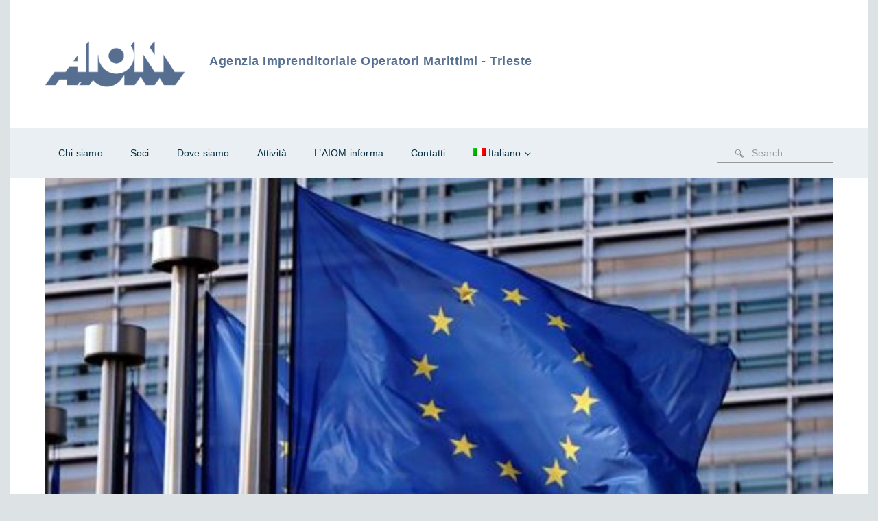

--- FILE ---
content_type: text/css
request_url: https://www.aiom.fvg.it/wp-content/themes/aiomfvg/css/fontello/css/fontello.css
body_size: 3733
content:
@font-face {
  font-family: 'fontello';
  src: url('../font/fontello.eot?80939208');
  src: url('../font/fontello.eot?80939208#iefix') format('embedded-opentype'),
       url('../font/fontello.woff?80939208') format('woff'),
       url('../font/fontello.ttf?80939208') format('truetype'),
       url('../font/fontello.svg?80939208#fontello') format('svg');
  font-weight: normal;
  font-style: normal;
}
/* Chrome hack: SVG is rendered more smooth in Windozze. 100% magic, uncomment if you need it. */
/* Note, that will break hinting! In other OS-es font will be not as sharp as it could be */
/*
@media screen and (-webkit-min-device-pixel-ratio:0) {
  @font-face {
    font-family: 'fontello';
    src: url('../font/fontello.svg?80939208#fontello') format('svg');
  }
}
*/
 
 [class^="icon-"]:before, [class*=" icon-"]:before {
  font-family: "fontello";
  font-style: normal;
  font-weight: normal;
  speak: none;
 
  display: inline-block;
  text-decoration: inherit;
  width: 1em;
  margin-right: .2em;
  text-align: center;
  /* opacity: .8; */
 
  /* For safety - reset parent styles, that can break glyph codes*/
  font-variant: normal;
  text-transform: none;
 
  /* fix buttons height, for twitter bootstrap */
  line-height: 1em;
 
  /* Animation center compensation - margins should be symmetric */
  /* remove if not needed */
  margin-left: .2em;
 
  /* you can be more comfortable with increased icons size */
  /* font-size: 120%; */
 
  /* Font smoothing. That was taken from TWBS */
  -webkit-font-smoothing: antialiased;
  -moz-osx-font-smoothing: grayscale;
 
  /* Uncomment for 3D effect */
  /* text-shadow: 1px 1px 1px rgba(127, 127, 127, 0.3); */
}
 
.icon-mail:before { content: '\e800'; } /* '' */
.icon-heart:before { content: '\e801'; } /* '' */
.icon-mail-alt:before { content: '\e802'; } /* '' */
.icon-heart-empty:before { content: '\e803'; } /* '' */
.icon-star:before { content: '\e804'; } /* '' */
.icon-star-empty:before { content: '\e805'; } /* '' */
.icon-watch:before { content: '\e806'; } /* '' */
.icon-videocam:before { content: '\e807'; } /* '' */
.icon-picture:before { content: '\e808'; } /* '' */
.icon-video:before { content: '\e809'; } /* '' */
.icon-camera:before { content: '\e80a'; } /* '' */
.icon-camera-alt:before { content: '\e80b'; } /* '' */
.icon-ok:before { content: '\e80c'; } /* '' */
.icon-cancel:before { content: '\e80d'; } /* '' */
.icon-plus:before { content: '\e80e'; } /* '' */
.icon-play:before { content: '\e80f'; } /* '' */
.icon-link:before { content: '\e810'; } /* '' */
.icon-close-1:before { content: '\e811'; } /* '' */
.icon-cancel-1:before { content: '\e812'; } /* '' */
.icon-attach:before { content: '\e813'; } /* '' */
.icon-info:before { content: '\e814'; } /* '' */
.icon-quote-left:before { content: '\e815'; } /* '' */
.icon-tag:before { content: '\e816'; } /* '' */
.icon-bookmark:before { content: '\e817'; } /* '' */
.icon-picture-1:before { content: '\e818'; } /* '' */
.icon-menu:before { content: '\e819'; } /* '' */
.icon-list:before { content: '\e81a'; } /* '' */
.icon-thumbs-down:before { content: '\e81b'; } /* '' */
.icon-angle-double-up:before { content: '\e81c'; } /* '' */
.icon-pencil:before { content: '\e81d'; } /* '' */
.icon-ok-1:before { content: '\e81e'; } /* '' */
.icon-angle-double-right:before { content: '\e81f'; } /* '' */
.icon-comment-empty:before { content: '\e820'; } /* '' */
.icon-angle-double-left:before { content: '\e821'; } /* '' */
.icon-angle-double-down:before { content: '\e822'; } /* '' */
.icon-dot:before { content: '\e823'; } /* '' */
.icon-search:before { content: '\e824'; } /* '' */
.icon-minus-2:before { content: '\e825'; } /* '' */
.icon-pause:before { content: '\e826'; } /* '' */
.icon-volume-off:before { content: '\e827'; } /* '' */
.icon-volume-up:before { content: '\e828'; } /* '' */
.icon-info-1:before { content: '\e829'; } /* '' */
.icon-angle-left:before { content: '\e82a'; } /* '' */
.icon-angle-right:before { content: '\e82b'; } /* '' */
.icon-angle-up:before { content: '\e82c'; } /* '' */
.icon-angle-down:before { content: '\e82d'; } /* '' */
.icon-up-open:before { content: '\e82e'; } /* '' */
.icon-right-open:before { content: '\e82f'; } /* '' */
.icon-left-open:before { content: '\e830'; } /* '' */
.icon-down-open:before { content: '\e831'; } /* '' */
.icon-desktop:before { content: '\e832'; } /* '' */
.icon-laptop:before { content: '\e833'; } /* '' */
.icon-tablet:before { content: '\e834'; } /* '' */
.icon-mobile:before { content: '\e835'; } /* '' */
.icon-attention-alt:before { content: '\e836'; } /* '' */
.icon-cog:before { content: '\e837'; } /* '' */
.icon-pinterest:before { content: '\e838'; } /* '' */
.icon-check-1:before { content: '\e839'; } /* '' */
.icon-paper-plane-empty:before { content: '\e83b'; } /* '' */
.icon-behance:before { content: '\e83c'; } /* '' */
.icon-eyedropper:before { content: '\e83d'; } /* '' */
.icon-dribbble:before { content: '\e83e'; } /* '' */
.icon-facebook:before { content: '\e83f'; } /* '' */
.icon-gplus:before { content: '\e840'; } /* '' */
.icon-linkedin:before { content: '\e841'; } /* '' */
.icon-skype:before { content: '\e842'; } /* '' */
.icon-tumblr:before { content: '\e843'; } /* '' */
.icon-twitter:before { content: '\e844'; } /* '' */
.icon-youtube:before { content: '\e845'; } /* '' */
.icon-down-open-big:before { content: '\e84a'; } /* '' */
.icon-left-open-big:before { content: '\e84b'; } /* '' */
.icon-right-open-big:before { content: '\e84c'; } /* '' */
.icon-up-open-big:before { content: '\e84d'; } /* '' */
.icon-behance-1:before { content: '\e84e'; } /* '' */
.icon-flickr:before { content: '\e84f'; } /* '' */
.icon-vimeo:before { content: '\e850'; } /* '' */
.icon-globe-4:before { content: '\e851'; } /* '' */
.icon-right:before { content: '\e86f'; } /* '' */
.icon-website_1:before { content: '\e880'; } /* '' */
.icon-waterfall:before { content: '\e881'; } /* '' */
.icon-volume_lower:before { content: '\e882'; } /* '' */
.icon-website_2:before { content: '\e883'; } /* '' */
.icon-wine:before { content: '\e884'; } /* '' */
.icon-accelerator:before { content: '\e885'; } /* '' */
.icon-add_folder:before { content: '\e886'; } /* '' */
.icon-agenda:before { content: '\e887'; } /* '' */
.icon-alarm_clock:before { content: '\e888'; } /* '' */
.icon-arrow_down:before { content: '\e889'; } /* '' */
.icon-arrow_left:before { content: '\e88a'; } /* '' */
.icon-arrow_right:before { content: '\e88b'; } /* '' */
.icon-arrow_up:before { content: '\e88c'; } /* '' */
.icon-battery_1:before { content: '\e88d'; } /* '' */
.icon-booknote:before { content: '\e88e'; } /* '' */
.icon-booknote_add:before { content: '\e88f'; } /* '' */
.icon-booknote_remove:before { content: '\e890'; } /* '' */
.icon-camera_1:before { content: '\e891'; } /* '' */
.icon-camera_2:before { content: '\e892'; } /* '' */
.icon-case:before { content: '\e893'; } /* '' */
.icon-case_2:before { content: '\e894'; } /* '' */
.icon-cd-1:before { content: '\e895'; } /* '' */
.icon-check:before { content: '\e896'; } /* '' */
.icon-chronometer:before { content: '\e897'; } /* '' */
.icon-clock-1:before { content: '\e898'; } /* '' */
.icon-cloud_check:before { content: '\e899'; } /* '' */
.icon-cloud_download:before { content: '\e89a'; } /* '' */
.icon-cloud_upload:before { content: '\e89b'; } /* '' */
.icon-cloudy:before { content: '\e89c'; } /* '' */
.icon-cocktail:before { content: '\e89d'; } /* '' */
.icon-coffee:before { content: '\e89e'; } /* '' */
.icon-compass:before { content: '\e89f'; } /* '' */
.icon-cutlery:before { content: '\e8a0'; } /* '' */
.icon-delete:before { content: '\e8a1'; } /* '' */
.icon-dialogue_text:before { content: '\e8a2'; } /* '' */
.icon-diamond-1:before { content: '\e8a3'; } /* '' */
.icon-dish_fork:before { content: '\e8a4'; } /* '' */
.icon-dish_spoon:before { content: '\e8a5'; } /* '' */
.icon-download:before { content: '\e8a6'; } /* '' */
.icon-left:before { content: '\e8a7'; } /* '' */
.icon-expand:before { content: '\e8a8'; } /* '' */
.icon-eye-2:before { content: '\e8a9'; } /* '' */
.icon-fast_food:before { content: '\e8aa'; } /* '' */
.icon-folder:before { content: '\e8ab'; } /* '' */
.icon-geolocalizator:before { content: '\e8ac'; } /* '' */
.icon-globe-1:before { content: '\e8ad'; } /* '' */
.icon-hammer:before { content: '\e8ae'; } /* '' */
.icon-happy_drop:before { content: '\e8af'; } /* '' */
.icon-headphones:before { content: '\e8b0'; } /* '' */
.icon-heart-2:before { content: '\e8b1'; } /* '' */
.icon-home-1:before { content: '\e8b2'; } /* '' */
.icon-hourglass:before { content: '\e8b3'; } /* '' */
.icon-image:before { content: '\e8b4'; } /* '' */
.icon-life_buoy:before { content: '\e8b5'; } /* '' */
.icon-loudspeaker:before { content: '\e8b6'; } /* '' */
.icon-magnifier:before { content: '\e8b7'; } /* '' */
.icon-mail-2:before { content: '\e8b8'; } /* '' */
.icon-mail_open:before { content: '\e8b9'; } /* '' */
.icon-microphone_1:before { content: '\e8ba'; } /* '' */
.icon-microphone_2:before { content: '\e8bb'; } /* '' */
.icon-map:before { content: '\e8bc'; } /* '' */
.icon-medical_case:before { content: '\e8bd'; } /* '' */
.icon-resize-full:before { content: '\e8be'; } /* '' */
.icon-minus-1:before { content: '\e8c1'; } /* '' */
.icon-multiple_image:before { content: '\e8c2'; } /* '' */
.icon-phone:before { content: '\e8c3'; } /* '' */
.icon-music_stop:before { content: '\e8c4'; } /* '' */
.icon-musical_note:before { content: '\e8c5'; } /* '' */
.icon-musical_note_2:before { content: '\e8c6'; } /* '' */
.icon-share-1:before { content: '\e8c7'; } /* '' */
.icon-setting_2:before { content: '\e8c8'; } /* '' */
.icon-shield_down:before { content: '\e8c9'; } /* '' */
.icon-setting_1:before { content: '\e8ca'; } /* '' */
.icon-rotate:before { content: '\e8cb'; } /* '' */
.icon-arrows-cw:before { content: '\e8cd'; } /* '' */
.icon-plug:before { content: '\e8ce'; } /* '' */
.icon-rainy:before { content: '\e8cf'; } /* '' */
.icon-profile_remove:before { content: '\e8d0'; } /* '' */
.icon-profile_add:before { content: '\e8d1'; } /* '' */
.icon-profile:before { content: '\e8d2'; } /* '' */
.icon-printer:before { content: '\e8d3'; } /* '' */
.icon-portable_pc:before { content: '\e8d4'; } /* '' */
.icon-plus-1:before { content: '\e8d5'; } /* '' */
.icon-pricetag:before { content: '\e8d6'; } /* '' */
.icon-pencil_ruler:before { content: '\e8d7'; } /* '' */
.icon-pencil-3:before { content: '\e8d8'; } /* '' */
.icon-pen_pencil_ruler:before { content: '\e8d9'; } /* '' */
.icon-paper_sheet:before { content: '\e8da'; } /* '' */
.icon-paper_pencil:before { content: '\e8db'; } /* '' */
.icon-paper_pen:before { content: '\e8dc'; } /* '' */
.icon-old_video_cam:before { content: '\e8dd'; } /* '' */
.icon-shopping_cart:before { content: '\e8de'; } /* '' */
.icon-shopping_cart_content:before { content: '\e8df'; } /* '' */
.icon-sinth:before { content: '\e8e0'; } /* '' */
.icon-smartphone:before { content: '\e8e1'; } /* '' */
.icon-spread:before { content: '\e8e2'; } /* '' */
.icon-stormy:before { content: '\e8e3'; } /* '' */
.icon-sunny:before { content: '\e8e4'; } /* '' */
.icon-squares:before { content: '\e8e5'; } /* '' */
.icon-tablet-1:before { content: '\e8e6'; } /* '' */
.icon-todolist:before { content: '\e8e7'; } /* '' */
.icon-todolist_add:before { content: '\e8e8'; } /* '' */
.icon-todolist_check:before { content: '\e8e9'; } /* '' */
.icon-trash_bin:before { content: '\e8ea'; } /* '' */
.icon-tshirt:before { content: '\e8eb'; } /* '' */
.icon-tv_monitor:before { content: '\e8ec'; } /* '' */
.icon-umbrella:before { content: '\e8ed'; } /* '' */
.icon-upload:before { content: '\e8ee'; } /* '' */
.icon-upload_folder:before { content: '\e8ef'; } /* '' */
.icon-variable:before { content: '\e8f0'; } /* '' */
.icon-video_cam:before { content: '\e8f1'; } /* '' */
.icon-volume_higher:before { content: '\e8f2'; } /* '' */
.icon-volume_off:before { content: '\e8f3'; } /* '' */
.icon-music_repeat:before { content: '\e8ff'; } /* '' */
.icon-music_random:before { content: '\e900'; } /* '' */
.icon-tree-decidious:before { content: '\e94b'; } /* '' */
.icon-tree-evergreen:before { content: '\e94c'; } /* '' */
.icon-trophy:before { content: '\e94d'; } /* '' */
.icon-t-shirt-1:before { content: '\e94e'; } /* '' */
.icon-umbrella-2:before { content: '\e94f'; } /* '' */
.icon-wallet-1:before { content: '\e950'; } /* '' */
.icon-woman:before { content: '\e951'; } /* '' */
.icon-wrench:before { content: '\e952'; } /* '' */
.icon-archive:before { content: '\e953'; } /* '' */
.icon-band-aid:before { content: '\e954'; } /* '' */
.icon-bank:before { content: '\e955'; } /* '' */
.icon-basketball:before { content: '\e956'; } /* '' */
.icon-battery-1:before { content: '\e957'; } /* '' */
.icon-beer:before { content: '\e958'; } /* '' */
.icon-bell-1:before { content: '\e959'; } /* '' */
.icon-book-closed:before { content: '\e95a'; } /* '' */
.icon-book-opened:before { content: '\e95b'; } /* '' */
.icon-box:before { content: '\e95c'; } /* '' */
.icon-briefcase-1:before { content: '\e95d'; } /* '' */
.icon-browser-1:before { content: '\e95e'; } /* '' */
.icon-brush:before { content: '\e95f'; } /* '' */
.icon-building:before { content: '\e960'; } /* '' */
.icon-bus:before { content: '\e961'; } /* '' */
.icon-calendar-2:before { content: '\e962'; } /* '' */
.icon-car:before { content: '\e963'; } /* '' */
.icon-chart-line:before { content: '\e964'; } /* '' */
.icon-chart-pie:before { content: '\e965'; } /* '' */
.icon-chart-pipe:before { content: '\e966'; } /* '' */
.icon-clock-3:before { content: '\e967'; } /* '' */
.icon-cloud-2:before { content: '\e968'; } /* '' */
.icon-cog-1:before { content: '\e969'; } /* '' */
.icon-comment-2:before { content: '\e96a'; } /* '' */
.icon-comments:before { content: '\e96b'; } /* '' */
.icon-compass-2:before { content: '\e96c'; } /* '' */
.icon-credit-card:before { content: '\e96d'; } /* '' */
.icon-dashboard:before { content: '\e96e'; } /* '' */
.icon-envelope:before { content: '\e96f'; } /* '' */
.icon-equaliser:before { content: '\e970'; } /* '' */
.icon-eye-3:before { content: '\e971'; } /* '' */
.icon-file-1:before { content: '\e972'; } /* '' */
.icon-file-2:before { content: '\e973'; } /* '' */
.icon-file-3:before { content: '\e974'; } /* '' */
.icon-film-camera:before { content: '\e975'; } /* '' */
.icon-filmstrip:before { content: '\e976'; } /* '' */
.icon-folder-1:before { content: '\e977'; } /* '' */
.icon-glasses:before { content: '\e979'; } /* '' */
.icon-globe-2:before { content: '\e97a'; } /* '' */
.icon-globe-3:before { content: '\e97b'; } /* '' */
.icon-hard-disk:before { content: '\e97c'; } /* '' */
.icon-headphones-2:before { content: '\e97d'; } /* '' */
.icon-heart-4:before { content: '\e97e'; } /* '' */
.icon-house:before { content: '\e97f'; } /* '' */
.icon-id-card:before { content: '\e980'; } /* '' */
.icon-imac:before { content: '\e981'; } /* '' */
.icon-iphone:before { content: '\e982'; } /* '' */
.icon-key-2:before { content: '\e983'; } /* '' */
.icon-leaf:before { content: '\e984'; } /* '' */
.icon-life-buoy:before { content: '\e985'; } /* '' */
.icon-light-bulb:before { content: '\e986'; } /* '' */
.icon-location-pin:before { content: '\e987'; } /* '' */
.icon-lock-2:before { content: '\e988'; } /* '' */
.icon-macbook-pro:before { content: '\e989'; } /* '' */
.icon-magnifying-glass-1:before { content: '\e98a'; } /* '' */
.icon-man:before { content: '\e98b'; } /* '' */
.icon-map-2:before { content: '\e98c'; } /* '' */
.icon-martini:before { content: '\e98d'; } /* '' */
.icon-medal:before { content: '\e98e'; } /* '' */
.icon-med-kit:before { content: '\e98f'; } /* '' */
.icon-microphone-1:before { content: '\e990'; } /* '' */
.icon-pen:before { content: '\e992'; } /* '' */
.icon-pencil-5:before { content: '\e993'; } /* '' */
.icon-phone-handle:before { content: '\e994'; } /* '' */
.icon-photo-1:before { content: '\e995'; } /* '' */
.icon-photo-camera:before { content: '\e996'; } /* '' */
.icon-piano:before { content: '\e997'; } /* '' */
.icon-plane:before { content: '\e999'; } /* '' */
.icon-present:before { content: '\e99a'; } /* '' */
.icon-presentation:before { content: '\e99b'; } /* '' */
.icon-price-tag:before { content: '\e99c'; } /* '' */
.icon-printer-1:before { content: '\e99d'; } /* '' */
.icon-ribbon:before { content: '\e99e'; } /* '' */
.icon-server:before { content: '\e9a1'; } /* '' */
.icon-shopping-bag:before { content: '\e9a3'; } /* '' */
.icon-shopping-card:before { content: '\e9a4'; } /* '' */
.icon-shorts:before { content: '\e9a5'; } /* '' */
.icon-speaker-1:before { content: '\e9a6'; } /* '' */
.icon-star-3:before { content: '\e9a7'; } /* '' */
.icon-target:before { content: '\e9aa'; } /* '' */
.icon-tea:before { content: '\e9ab'; } /* '' */
.icon-thumb-down:before { content: '\e9ac'; } /* '' */
.icon-thumb-up:before { content: '\e9ad'; } /* '' */
.icon-trashcan:before { content: '\e9ae'; } /* '' */

--- FILE ---
content_type: text/css
request_url: https://www.aiom.fvg.it/wp-content/themes/aiomfvg/fw/shortcodes/shortcodes.css
body_size: 10931
content:
/* Accordion
-------------------------------------------------------------- */
.sc_accordion .sc_accordion_item {
	margin-bottom:3px;
}
.sc_accordion > .sc_accordion_item .sc_accordion_content {
	overflow: hidden;
	display: none;
}
.sc_accordion .sc_accordion_item .sc_accordion_title {
	position:relative;
	overflow:hidden;
	cursor:pointer;
	margin:0;
    font-weight: 400;
	-webkit-transition: all ease 0.3s;
	   -moz-transition: all ease 0.3s;
	    -ms-transition: all ease 0.3s;
	     -o-transition: all ease 0.3s;
	        transition: all ease 0.3s;
}
.sc_accordion .sc_accordion_item .sc_accordion_title .sc_items_counter:after {
	content:'. ';
}
.sc_accordion .sc_accordion_item .sc_accordion_title .sc_accordion_icon {
    font-size: 1.1em;
	position:absolute;
	left:0;
	top:0;
	height:100%;
	padding:0;
	text-align:center;
	overflow:hidden;
	-webkit-transition: all ease 0.3s;
	   -moz-transition: all ease 0.3s;
	    -ms-transition: all ease 0.3s;
	     -o-transition: all ease 0.3s;
	        transition: all ease 0.3s;
}
.sc_accordion .sc_accordion_item .sc_accordion_title .sc_accordion_icon:before {
	position:absolute;
	left:50%;
	top:50%;
    height: 25px;
    width: 25px;
    line-height: 25px;
	-webkit-transform:translateX(-50%) translateY(-50%);
	   -moz-transform:translateX(-50%) translateY(-50%);
	        transform:translateX(-50%) translateY(-50%);
    -webkit-border-radius: 100%;
    -moz-border-radius: 100%;
    border-radius: 100%;
    -webkit-transition: all ease 0.3s;
    -moz-transition: all ease 0.3s;
    -ms-transition: all ease 0.3s;
    -o-transition: all ease 0.3s;
    transition: all ease 0.3s;
}
.sc_accordion .sc_accordion_item .sc_accordion_content {
	padding:20px 26px;
}

/* Style 1 */
.sc_accordion.sc_accordion_style_1 .sc_accordion_item .sc_accordion_title {
	padding:20px 17px 20px 65px;
    font-size: 14px;
    line-height: 22px;
}
.sc_accordion.sc_accordion_style_1 .sc_accordion_item .sc_accordion_title .sc_accordion_icon {
    margin-left: 23px;
    width: 30px;
	color: #ffffff;
}
.sc_accordion.sc_accordion_style_1 .sc_accordion_item .sc_accordion_title .sc_accordion_icon_opened {
	margin-top:-55px;
}
.sc_accordion.sc_accordion_style_1 .sc_accordion_item .sc_accordion_title.ui-state-active .sc_accordion_icon_opened {
	margin-top:0;
}
.sc_accordion.sc_accordion_style_1 .sc_accordion_item .sc_accordion_title.ui-state-active .sc_accordion_icon_closed {
	margin-top:55px;
}

/* Style 2 */
.sc_accordion.sc_accordion_style_2 .sc_accordion_item .sc_accordion_title {
    padding:23px 20px 23px 37px;
    font-size: 14px;
    line-height: 22px;
    color: #052f43;
}
.sc_accordion.sc_accordion_style_2 .sc_accordion_item .sc_accordion_title .sc_accordion_icon {
    width:30px;
    color: #ffffff;
    background-color: #ffffff;
}
.sc_accordion.sc_accordion_style_2 .sc_accordion_item .sc_accordion_title .sc_accordion_icon_opened {
	opacity: 0;
}
.sc_accordion.sc_accordion_style_2 .sc_accordion_item .sc_accordion_title.ui-state-active .sc_accordion_icon_opened {
	opacity: 1;
}
.sc_accordion.sc_accordion_style_2 .sc_accordion_item .sc_accordion_title.ui-state-active .sc_accordion_icon_closed {
	opacity: 0;
}
.sc_accordion.sc_accordion_style_2 .sc_accordion_item + .sc_accordion_item {
    border-top: 1px dashed #e8e9e9;
    margin-top: 5px;
    padding-top: 5px;
}
.sc_accordion.sc_accordion_style_2 .sc_accordion_item .sc_accordion_content {
    padding: 5px 25px 25px 37px;
}



/* Audio
-------------------------------------------------------------- */
.mejs-offscreen {
	display:none !important;
}
.sc_audio {
	     opacity: 0;
	-moz-opacity: 0;
	filter: alpha(opacity=0);
	-webkit-transition: all ease .3s;
	   -moz-transition: all ease .3s;
	    -ms-transition: all ease .3s;
	     -o-transition: all ease .3s;
	        transition: all ease .3s;
}
.sc_audio.sc_show {
	     opacity: 1;
	-moz-opacity: 1;
	filter: alpha(opacity=1);
}
.sc_audio .mejs-container {
	margin: 0;
}
.sc_audio .mejs-container .mejs-controls {
    background: none;
}
.mejs-container, .mejs-embed, .mejs-embed body, .mejs-container .mejs-controls {
    background: transparent !important;
}
.mejs-container .mejs-controls .mejs-time {
    color: #aeb1b3 !important;
}
.sc_audio_container a {
    border: none !important;
}
.sc_audio.sc_audio_image {
	padding: 140px 25px 25px 25px;
	background-position: left center;
	position: relative;
	-webkit-background-size: cover;
	   -moz-background-size: cover;
	     -o-background-size: cover; 
			background-size: cover;
	-webkit-box-sizing: border-box;
	   -moz-box-sizing: border-box; 
		    box-sizing: border-box;
}
.sc_audio.sc_audio_info {
	position:relative;
    padding: 115px 35px 35px 35px;
	background-color: #f5f8f9;
    -webkit-box-sizing: border-box;
    -moz-box-sizing: border-box;
    box-sizing: border-box;
}
.sc_audio .sc_audio_header {
	padding: 0 0 20px 0;
}
.sc_audio.sc_audio_image .sc_audio_header {
	min-height: 70px;
}
.sc_audio.sc_audio_image .sc_audio_container {
	position:absolute;
	left:25px;
	right:25px;
	bottom: 25px;
    width: 70%;
}
.mejs-container .mejs-controls .mejs-volume-button { margin-right: 5px; margin-left: 5px; }
.sc_audio .sc_audio_header {
	position:absolute;
	top: 0;
	left:0;
	padding:35px;
}
.sc_audio .sc_audio_title {
	font-weight: 400;
    font-size: 25px;
    line-height: 32px;
	margin:0 0 4px 0;
}
.sc_audio .sc_audio_author {
	font-size: 12px;
    line-height: 18px;
    color: #727a7c;
    font-weight: 400;
}




/* Button
-------------------------------------------------------------- */
input[type="submit"],
input[type="button"],
button,
.sc_button {
	display:inline-block;
	text-align:center;
	font-weight:400;
    letter-spacing: 0;
    font-size: 12px;
    padding: 0 19px;
    height: 40px;
    line-height: 40px;
    overflow: hidden;
    box-sizing: padding-box;
}
.sc_button { vertical-align: middle; }
.sc_button.sc_button_round {
	-webkit-border-radius: 50%;
	   -moz-border-radius: 50%;
			border-radius: 50%;
}

input[type="submit"] span,
input[type="button"] span,
button span,
.sc_button:not(.sc_button_tribe) span{
    display: block;
    transform-style: flat;
    transform: translateY(0);
    transform-origin: center center;
    -webkit-transition: transform ease .3s;
    -moz-transition: transform ease .3s;
    -ms-transition: transform ease .3s;
    -o-transition: transform ease .3s;
    transition: transform ease .3s;
}
input[type="submit"] span + span,
input[type="button"] span + span,
button span + span,
.sc_button span + span{
    transform: translateY(0);
}
input[type="submit"]:hover span,
input[type="button"]:hover span,
button:hover span,
.sc_button:hover span,
input[type="submit"]:hover span + span,
input[type="button"]:hover span + span,
button:hover span + span,
.sc_button:hover span + span {
    -webkit-transform: translateY(-40px);
    -moz-transform: translateY(-40px);
    -ms-transform: translateY(-40px);
    -o-transform: translateY(-40px);
    transform: translateY(-40px);
}
input[type="submit"]:before,
input[type="button"]:before,
button:before,
.sc_button:before {
	margin-right:9px;
}
input[type="submit"] span:before,
input[type="button"] span:before,
button span:before,
.sc_button span:before {
    margin-right: 5px;
    position: relative;
    top: -1px;
}


/* Blogger
-------------------------------------------------------------- */
.sc_blogger.sc_scroll_controls {
	position: relative;
}
.sc_blogger.sc_scroll_controls_type_top {
	overflow: visible !important;	
}
.sc_blogger.sc_scroll_controls_type_top .sc_scroll_controls_wrap {
	top: -50px;
}

/* Style 'Date' */
.sc_blogger.layout_date .sc_blogger_item {
	position: relative;
}
.sc_blogger.layout_date .sc_blogger_item:before {
	content: ' ';
	display: block;
	background-color: #ddd;
	position: absolute;
	z-index: 1;
}
.sc_blogger.layout_date.sc_blogger_vertical .sc_blogger_item:before {
	width: 1px;
	height: 100%;
	left: 40px;
	top: 0;
}
.sc_blogger.layout_date.sc_blogger_horizontal .sc_blogger_item:before {
	height: 1px;
	width: 100%;
	left: 0;
	top: 40px;
}
.sc_blogger.layout_date.sc_blogger_horizontal .sc_blogger_item.sc_blogger_item_last:before {
	content: none;
}
.sc_blogger.layout_date .sc_blogger_item .sc_blogger_date { 
	width: 78px;
	height: 78px;
	border: 1px solid #ddd;
	position: relative;
	z-index: 2;
	background-color: #fff;
	text-align: center;
}
.sc_blogger.layout_date .sc_blogger_item .sc_blogger_date .day_month {
	display: block;
	padding: 14px 0 6px 0;
	font-size: 1.15em;
	font-weight: 300;
}
.sc_blogger.layout_date .sc_blogger_item .sc_blogger_date .year {
	display: block;
	font-size: 0.75em;
	margin: 0 auto;
}
.sc_blogger.layout_date .sc_blogger_item .sc_blogger_date .year:before {
	width: 33px;
	display: block;
	margin: 0 auto 3px;
	content: ' ';
	border-top: 1px solid #ddd;
}
.sc_blogger.layout_date .sc_blogger_item .sc_blogger_title {
	margin:0 0 0.6em 0;
}
.sc_blogger.layout_date.sc_blogger_horizontal {
	overflow: hidden;	
}
.sc_blogger.layout_date.sc_blogger_horizontal .sc_blogger_item {
	float: left;
}
.sc_blogger.layout_date.sc_blogger_horizontal .post_content {
	padding-right:2em;
}
.sc_blogger.layout_date.sc_blogger_horizontal .sc_blogger_item .sc_blogger_date {
	margin-bottom: 1.25em;
}
.sc_blogger.layout_date.sc_blogger_vertical .sc_blogger_item + .sc_blogger_item {
	padding-top: 2em;
}
.sc_blogger.layout_date.sc_blogger_vertical .sc_blogger_item .sc_blogger_date { 
	float: left;
}
.sc_blogger.layout_date.sc_blogger_vertical .post_content {
	padding-left:100px;
}
.sc_blogger.layout_date.sc_blogger_vertical .post_content:after {
	content:' ';
	width:100%;
	height:0;
	display:block;
	clear:both;
}
.sc_blogger.layout_date.sc_blogger_vertical .sc_blogger_item .post_info { 
	margin: 0;
}
.sc_blogger.layout_date .load_more {
	height: 60px;
	position: relative;
}
.sc_blogger.layout_date .load_more:before {
	width: 28px;
	height: 28px;
	border: 1px solid #ddd;
	background-color: #fff;
	font-family: "fontello";
	content: '\e823';
	text-align: center;
	position: absolute;
	z-index: 2;
	bottom: 0;
	left: 24px;
	line-height: 28px;
}
.sc_blogger.layout_date .load_more:after {
	content: '';
	display: block;
	width: 1px;
	height: 100%;
	background-color: #ddd;
	position: absolute;
	left: 40px;
	top: 0;
	z-index: 1;
}


/* Style News */
.sc_blogger.sc_blogger_horizontal.layout_news {
	overflow:hidden;
}
.sc_blogger.sc_blogger_horizontal.layout_news .post_featured {
	width: 40%;
	float: left;
	vertical-align: top;
	margin: 0 2em 0.7em 0;
}
.sc_blogger.sc_blogger_horizontal.layout_news .columns_wrap .post_featured {
	width: 100%;
	float: none;
	margin: 0 0 0.7em 0;
}
.sc_blogger.sc_blogger_horizontal.layout_news .columns_wrap .sc_blogger_title {
    margin-bottom: 10px;
}
.sc_blogger.sc_blogger_vertical.layout_news .sc_blogger_item+.sc_blogger_item {
	padding-top:2em;
	margin-top:2em;
	border-top:1px solid #ddd;
	-webkit-border-radius: 0;
	   -moz-border-radius: 0;
			border-radius: 0;
}
.post_item_news .post_featured .hover_icon:before {
	font-size:3em;
}

/* Style 'Related' */
.article_style_boxed .sc_blogger.template_related .post_content_wrap {
	background-color:#f4f7f9;
}

/* Style 'Masonry' */
.article_style_boxed .sc_blogger.template_masonry .post_content {
	background-color:#f4f7f9;
}

/* Isotope filters */
.sc_blogger .isotope_filters {}


/* Blogger with scroll */
.sc_scroll_horizontal .sc_blogger .isotope_item,
.sc_scroll_horizontal .sc_blogger [class*=column-],
.sc_blogger .sc_scroll_horizontal .isotope_item,
.sc_blogger .sc_scroll_horizontal [class*=column-] {
	width: 400px;
	display: inline-block;
	vertical-align:top;
	position:relative;
	padding-bottom:0;
	white-space:nowrap; 
}
.sc_scroll_vertical .sc_blogger .isotope_wrap,
.sc_blogger .sc_scroll_vertical .isotope_wrap {}
.sc_scroll_vertical .sc_blogger .isotope_item,
.sc_scroll_vertical .sc_blogger [class*=column-],
.sc_blogger .sc_scroll_vertical .isotope_item,
.sc_blogger .sc_scroll_vertical [class*=column-] {
	position:relative;
	width: auto;
	max-width:400px;
	display: inline-block;
	padding-right:50px;
	-webkit-box-sizing: border-box;
	   -moz-box-sizing: border-box;
	        box-sizing: border-box;
}



/* Chat
-------------------------------------------------------------- */
.sc_chat {
	position: relative;
	overflow:hidden;
}
.sc_chat+.sc_chat {
	margin-top:1.5em;
}
.sc_chat_inner {}
.sc_chat:after {}
.sc_chat .sc_chat_title {
	margin-bottom: 5px;
	font-weight:400;
	font-size:14px;
    text-transform: uppercase;
}
.sc_chat .sc_chat_avatar {
	width: 75px;
	height:75px;
	float:left;
	margin:0 25px 10px 0;
	overflow:hidden;
}
.sc_chat p {
	margin-bottom:0;
}



/* Columns
-------------------------------------------------------------- */
.sc_columns .sc_column_item_inner {
    height: 100%;
}
.sc_columns .sc_column_item_inner {
    background-position: center center;
    background-repeat: no-repeat;
    background-size: 100% auto;
}



/* Contact form
-------------------------------------------------------------- */
.sc_contact_form_title,
.sc_contact_form_description {
	text-align:center;
}
.sc_contact_form_title {
    margin-bottom: 34px;
}
.sc_contact_form {
	overflow:hidden;
	padding-bottom:4px;
}
.sc_contact_form .result {
	display:none;
	margin-top:2em;
}
.sc_contact_form .label_over label {
	display:none;
}
.sc_contact_form .sc_contact_form_info {
	overflow:hidden;
}
.sc_contact_form .sc_contact_form_item {
	margin-bottom:30px;
	width:100%;
}
.sc_contact_form.sc_contact_form_standard .sc_contact_form_field  {
	width:33.3333%;
	float:left;
	-webkit-box-sizing: border-box;
	   -moz-box-sizing: border-box;
	        box-sizing: border-box;
}
.sc_contact_form.sc_contact_form_standard .sc_contact_form_field+.sc_contact_form_field {
	padding-left:30px;
    padding-right: 0;
}
.sc_contact_form .sc_contact_form_item.label_top label {
	display:block;
	margin-bottom:0.4em;
}
.sc_contact_form .sc_contact_form_item.label_bottom label {
	display:block;
	margin-top:0.4em;
}
.sc_contact_form .sc_contact_form_item.label_left {
	overflow:hidden;
}
.sc_contact_form .sc_contact_form_item.label_left label {
	display:block;
	float:left;
	width:25%;
	padding: 0.25em 1.5em 0.25em 0;
	-webkit-box-sizing: border-box;
	   -moz-box-sizing: border-box;
	        box-sizing: border-box;
}
.sc_contact_form .sc_contact_form_item.label_left input,
.sc_contact_form .sc_contact_form_item.label_left textarea {
	display:block;
	float:left;
	width:75%;
}
.sc_contact_form .sc_contact_form_item.label_left input[type="radio"],
.sc_contact_form .sc_contact_form_item.label_left input[type="checkbox"] {
	width:auto;
	margin-top:0.5em;
	display:inline-block;
}
.sc_contact_form .sc_contact_form_field input,
.sc_contact_form .sc_contact_form_message textarea {
	width:100%;
	padding:12px 18px;
	background-color:#ffffff;
    border: none;
}
.sc_contact_form .sc_contact_form_message textarea {
	min-height:10em;
}
.sc_contact_form .sc_contact_form_button {
	text-align:center;
	margin:0;
}




/* - boxed style - */
.sc_contact_form_topic {
    padding: 0;
    max-width: 440px;
    margin: 0;
    white-space: normal !important;
    position: relative;
    overflow: visible;
}
.sc_contact_form_topic form { }
.sc_contact_form_topic form input {
    height: 44px !important;
    margin-bottom: 30px;
    border: none;
    background: #ffffff;
    color: #afb7b9;
    font-size: 14px;
    width: 100%;
}
.sc_contact_form_topic input[type="text"]:focus,
.sc_contact_form_topic input[type="email"]:focus,
.sc_contact_form_topic input[type="password"]:focus,
.sc_contact_form_topic input[type="search"]:focus,
.sc_contact_form_topic textarea:focus {
    outline: none;
}

.sc_contact_form_topic input::-webkit-input-placeholder {color:#afb7b9 !important; opacity: 1;}
.sc_contact_form_topic input::-moz-placeholder          {color:#afb7b9 !important; opacity: 1;}
.sc_contact_form_topic input:-moz-placeholder           {color:#afb7b9 !important; opacity: 1;}
.sc_contact_form_topic input:-ms-input-placeholder      {color:#afb7b9 !important; opacity: 1;}

.sc_contact_form_topic input[placeholder]          {text-overflow:ellipsis;}
.sc_contact_form_topic input::-moz-placeholder     {text-overflow:ellipsis;}
.sc_contact_form_topic input:-moz-placeholder      {text-overflow:ellipsis;}
.sc_contact_form_topic input:-ms-input-placeholder {text-overflow:ellipsis;}

.sc_contact_form_topic .sc_contact_form_title {
    color: #fff;
    font-size: 36px;
    line-height: 42px;
    margin: 0 0 25px 0;
    text-align: center;
}
.sc_contact_form_topic .sc_contact_form_description {
    color: #fff;
}
.sc_contact_form_topic input[type="text"] {
    padding: 0 20px 0 20px;
    cursor: text;
}
.sc_contact_form_topic .message {
    padding: 0;
}
.sc_contact_form_topic .squareButton {
    width: 100%;
}
.sc_contact_form_topic .sc_contact_form_button {
    padding: 0;
}
.sc_contact_form_topic .title {
    font-size: 30px;
    color: #ffffff;
    line-height: 34px;
    margin: 0;
    padding: 25px 0;
    text-align: center;
    display: inline-block;
    font-weight: 300;
}
.sc_contact_form_topic .description {
    margin-bottom: 20px;
}
.sc_contact_form_topic .date_time {
    margin: 30px 0 0;
    position: relative;
    display: inline-block;
    width: 100%;
}
.sc_contact_form_topic .form_date {
    margin-right: 6%;
}
.sc_contact_form_topic .form_date.time {
    margin-right: 0;
}
.sc_contact_form_topic .form_date {
    width: 47%;
    float: left;
}
.sc_contact_form_topic .form_date .icon {
    position: absolute;
    width: 48%;
}
.sc_contact_form_topic .form_date .icon:before {
    font-weight: 400;
    font-size: 18px;
    font-family: "fontello";
    height:44px;
    line-height:44px;
    position:absolute;
    top:0;
    right:15px;
    text-align:right;
    color: #afb7b9;
}
.sc_contact_form_topic .form_date .icon:before {
    content: '\e962';
}
.sc_contact_form_topic .form_date.time .icon:before {
    content: '\e898';
}
.sc_contact_form_topic .form_date .sc_contact_form_date {
    padding-right: 50px;
}
.sc_contact_form_topic .sc_contact_form_button {
    margin: -6px 0 0 0;
    text-align: center;
}



/*topic*/
.sc_contact_form_topic .topic {
    text-align: left;
    display: none;
}
.sc_contact_form_topic .topic .jq-selectbox__select:before {
    color: #afb7b9;
    font-size: 18px;
    height: 44px;
    line-height: 44px;
    position: absolute;
    right: 0;
    text-align: center;
    top: 0;
    width: 45px;
}
.sc_contact_form_topic .topic .jq-selectbox__select {
    background: none;
    font-weight: 400;
    line-height: 44px;
    padding: 0 40px 0 20px;
    height: 44px;
    margin-bottom: 0;
    border: none;
    color: #afb7b9;
    background: #ffffff;
    font-size: 14px;
}
.sc_contact_form_topic .topic .jq-selectbox__dropdown {
    background: none repeat scroll 0 0 #fff;
    border: none;
    margin: 0;
    max-height: 170px;
    padding: 0;
    top: 65px;
    font-size: 14px;
    line-height: 18px;
}
.sc_contact_form_topic .topic .jq-selectbox__dropdown ul {
    max-height: 170px;
}
.sc_contact_form_topic .jq-selectbox li.selected,
.sc_contact_form_topic .jq-selectbox li:hover {
    background-color: #000000;
}



/*infobox*/
.sc_contact_form_topic form .sc_infobox {
    height: 100%;
    margin: 0;
    padding: 10px;
    position: absolute;
    width: 100%;
    top: 0;
    left: 0;
    z-index: 2;
    box-sizing: border-box;
    -moz-box-sizing: border-box;
    -webkit-box-sizing: border-box;
}
.sc_contact_form.sc_contact_form_topic .result {
    background: none !important;
    display: inline-block;
    margin: 14px 0 0 !important;
    padding: 0 0 0 40px !important;
    position: relative !important;
    width: 70% !important;
    color: #ffffff;
    text-align: left;
}
.sc_contact_form_topic form .sc_infobox p {
    font-size: 14px !important;
    line-height: 20px !important;
    margin: 0 0 5px !important;
}
.sc_contact_form.sc_contact_form_topic .result.sc_infobox_style_error:before,
.sc_contact_form.sc_contact_form_topic .result.sc_infobox_style_success:before {
    font-family: "fontello";
    display:block;
    position:absolute;
    top:0;
    left:0;
    font-size: 28px;
    width: 30px;
    height:30px;
    line-height:30px;
}
.sc_contact_form.sc_contact_form_topic .result.sc_infobox_style_error:before {
    content: '\e812';
}
.sc_contact_form.sc_contact_form_topic .result.sc_infobox_style_success:before {
    content: '\e839';
}

/* styling */
.sc_contact_form_topic > form {
    overflow: visible;
    height: 100%;
    text-align: center;
    position: relative;
    z-index: 9;
}




/* Content
-------------------------------------------------------------- */
.sc_content {
	/*overflow:hidden;*/
}


/* Countdown
-------------------------------------------------------------- */
.sc_countdown {
	overflow:hidden;
}
.sc_countdown .sc_countdown_item {
	display:block;
	float:left;
	text-align:center;
}
.sc_countdown .sc_countdown_digits {
	display:block;
	overflow:hidden;
	text-align:center;
	margin-bottom: 12px;
}
.sc_countdown .sc_countdown_digits span {
	display:inline-block;
}
.sc_countdown .sc_countdown_separator {
	display:block;
	float:left;
	margin: 0 8px;
}



/* Dropcaps
-------------------------------------------------------------- */
.sc_dropcaps {
	overflow:hidden;
}
.sc_dropcaps .sc_dropcaps_item {
	font-size: 25px;
	font-weight:600;
	line-height:50px;
	display: block;
	padding: 0;
	margin:0 14px 0 0;
	float:left;
    height: 50px;
    width: 50px;
    text-align: center;
    -webkit-border-radius: 100%;
    -moz-border-radius: 100%;
    border-radius: 100%;
}
.sc_dropcaps.sc_dropcaps_style_2 .sc_dropcaps_item,
.sc_dropcaps.sc_dropcaps_style_4 .sc_dropcaps_item {
    -webkit-border-radius: 0;
    -moz-border-radius: 0;
    border-radius: 0;
}




/* Emailer
-------------------------------------------------------------- */
.sc_emailer_form {
    display:inline-block;
    padding: 0;
}
.sc_emailer {
	display:inline-block;
	padding:0.25em;
}
.sc_emailer .sc_emailer_button {
	display:inline-block;
	text-align:center;
}
.sc_emailer input {
	display:inline-block;
	line-height:44px;
    padding: 0;
	width:0;
    border: none !important;
}
.sc_emailer.sc_emailer_opened input {
	width:280px;
    margin-right: 6px;
    height: 44px;
    vertical-align: middle;
    padding:0 15px;
}
.sc_emailer,
.sc_emailer input {
	-webkit-transition: all ease .3s;
	   -moz-transition: all ease .3s;
	    -ms-transition: all ease .3s;
	     -o-transition: all ease .3s;
	        transition: all ease .3s;
}




/* Google map
------------------------------------------------------------- */
.sc_googlemap img {
	max-width: none;
}




/* Icon
-------------------------------------------------------------- */
.sc_icon {
	display:inline-block;
	position:relative;
	-webkit-transition: all ease .3s;
	   -moz-transition: all ease .3s;
	    -ms-transition: all ease .3s;
	     -o-transition: all ease .3s;
	        transition: all ease .3s;
}
.sc_icon_shape_square,
.sc_icon_shape_round {
	display:inline-block; 
	padding: 5px;
	text-align:center;
	width: 1.8em;
	height: 1.8em;
	line-height: 1.8em;
	border: 0.05em solid #f4f7f9;
}
.sc_icon_shape_round,
a.sc_icon.sc_icon_shape_round:after,
a .sc_icon.sc_icon_shape_round:after {
	-webkit-border-radius: 50%;
	   -moz-border-radius: 50%;
			border-radius: 50%;
}
.sc_icon.sc_icon_shape_square:hover,
.sc_icon.sc_icon_shape_round:hover,
a.sc_icon.sc_icon_shape_square:hover,
a.sc_icon.sc_icon_shape_round:hover,
a:hover .sc_icon.sc_icon_shape_square,
a:hover .sc_icon.sc_icon_shape_round {
	background-color:transparent;
}

a.sc_icon.sc_icon_shape_round:after,
a.sc_icon.sc_icon_shape_square:after,
a .sc_icon.sc_icon_shape_round:after,
a .sc_icon.sc_icon_shape_square:after {
    background-color: inherit;
    box-sizing: content-box;
    content: " ";
    height: 100%;
    width: 100%;
    pointer-events: none;
    position: absolute;
    top: 0;
    left: 0;
	-webkit-transition: all ease 0.3s;
	   -moz-transition: all ease 0.3s;
	    -ms-transition: all ease 0.3s;
	     -o-transition: all ease 0.3s;
	        transition: all ease 0.3s;
    z-index: -1;
}
a.sc_icon.sc_icon_shape_round:hover:after,
a.sc_icon.sc_icon_shape_square:hover:after,
a:hover .sc_icon.sc_icon_shape_round:after,
a:hover .sc_icon.sc_icon_shape_square:after {
    opacity: 0;
    transform: scale(1.8);
}



/* Image
-------------------------------------------------------------- */
.sc_image {
	overflow:hidden;
}
.sc_image.sc_image_shape_round {
	display: block;
	position:relative;
	overflow:hidden;
	-webkit-border-radius: 100%;
	   -moz-border-radius: 100%;
			border-radius: 100%;
    border: 8px solid #ffffff;
}
.sc_image.sc_image_shape_round img {
    -webkit-border-radius: 100%;
    -moz-border-radius: 100%;
    border-radius: 100%;
}
.sc_image.sc_image_shape_round figcaption {
	top:0;
	bottom:0;
	padding:0;
	font-size:1em;
	line-height:1.3em;
	text-align:center;
}
/* Not work correctly in Chrome */
.sc_image_shape_round:hover figcaption {
	opacity:0;
	margin-bottom: 0;
	   -moz-transform: rotate(360deg);
	     -o-transform: rotate(360deg);
	    -ms-transform: rotate(360deg);
}
.sc_image_shape_round figcaption span {
	display:block;
	margin: 0 auto;
	font-size:2em;
}
.sc_image_shape_round figcaption span:before {
	display:block;
	margin: 35% auto 0.5em;
}

/* if link*/
.sc_image_wrap figcaption,
.sc_image_wrap figcaption a {
    text-align: center;
    font-size: 15px;
    line-height: 20px;
    margin-top: 5px;
    -webkit-transition: all ease 0.3s;
    -moz-transition: all ease 0.3s;
    -ms-transition: all ease 0.3s;
    -o-transition: all ease 0.3s;
    transition: all ease 0.3s;
}
.sc_image_wrap figcaption:hover,
.sc_image_wrap figcaption a:hover {
    color: #222222;
}




/* Infobox
-------------------------------------------------------------- */
.sc_infobox {
	display: block;
	margin:20px 0;
	color: #232a34;
	font-size: 14px;
	font-weight: 400;
	line-height:22px;
	padding:30px;
	clear: both;
}
.sc_infobox b,
.sc_infobox strong { 
	font-weight: 900;
}
.sc_infobox p {
	margin: 0;
}
.sc_infobox p+p,.sc_infobox h1+p,.sc_infobox h2+p,.sc_infobox h3+p,.sc_infobox h4+p,.sc_infobox h5+p,.sc_infobox h6+p {
	margin-top: 1em;
}
.sc_infobox h1, .sc_infobox h2, .sc_infobox h3, .sc_infobox h4, .sc_infobox h5, .sc_infobox h6 {
	text-align:left;
	margin:0;
	line-height:1.2em;
	color: inherit;
}
.sc_infobox.sc_infobox_iconed {
	position:relative;
	padding-left: 65px;
}
.sc_infobox.sc_infobox_iconed:before {
    font-size: 18px;
    left: 35px;
    line-height: 20px;
    margin-right: 0;
    position: absolute;
    top: 50%;
    margin-top: -11px;
}
.sc_infobox.sc_infobox_closeable {
	cursor: pointer;
	padding-right: 65px;
}
.sc_infobox.sc_infobox_closeable:after {
	content: '\e812';
	font-family: "fontello";
	cursor:pointer;
    background: rgba(255, 255, 255, 0.2);
    color: #ffffff;
    height: 20px;
    line-height: 20px;
    position: absolute;
    right: 35px;
    text-align: center;
    top: 50%;
    margin-top: -10px;
    width: 20px;
    -webkit-border-radius: 100%;
    -moz-border-radius: 100%;
    border-radius: 100%;
    font-size: 11px;
}



/* List
-------------------------------------------------------------- */
ul.sc_list_style_iconed {
	padding-left: 0;
}
.sc_list_style_iconed li {
	padding: 0 0 0 1.5em;
	list-style: none;
	position: relative;
}
.sc_list_style_iconed li .sc_list_icon {
	position:absolute;
	left: 0;
	top: 0;
}



/* Line
-------------------------------------------------------------- */
.sc_line {
	display: block;
	width: 100%;
	height: 0;
	border-top: 1px solid #efeff0;
	margin: 5.5em 0;
}
.wpb_column > .wpb_wrapper .sc_line {
    /*margin: 3em 0 3em 0 !important;*/
}
.sc_line.sc_line_style_dashed { border-style: dashed; }
.sc_line.sc_line_style_dotted { border-style: dotted; }
.sc_line.sc_line_style_double { height: 4px; border-bottom-width: 1px; }




/* Number
-------------------------------------------------------------- */
.sc_number_item {
	display: inline-block;
	text-align:center;
	font-size: 3em;
	font-weight:700;
	width: 1em;
	height: 1.25em;
	line-height:1.25em;
	background-color:rgba(0,0,0, 0.15);
	color: #ffffff;
}
.sc_number_item+.sc_number_item {
	margin-left:2px;
}



/* Parallax
-------------------------------------------------------------- */
.sc_parallax {
	position: relative;
	overflow: hidden;
	background-repeat:no-repeat;
}
.sc_parallax .sc_parallax_content {
	position: relative;
	overflow: hidden;
	z-index: 2;
	left:0;
	top:0;
	right:0;
	bottom:0;
	background-repeat:no-repeat;
}
.sc_parallax .sc_parallax_overlay {
	overflow: hidden;
}
.sc_parallax .sc_video_bg_wrapper {
	position:absolute;
	z-index: 1;
	left: 0;
	top: 0;
	right:0;
	bottom:0;
}
.sc_parallax video.sc_video_bg { 
	opacity: 0;
	filter: alpha(opacity=0);
}




/* Popup
-------------------------------------------------------------- */
.sc_popup {
	position: relative;
	background-color: #fff;
	padding: 24px 20px 20px 20px;
	width: auto;
	max-width: 500px;
	max-height:600px;
	margin: 20px auto;
	border: 1px solid #ddd;
	overflow-x:hidden;
	overflow-y:auto;
}
.sc_popup:before {
	height: 4px;
	content: ' ';
	position: absolute;
	width: 100%;
	top: -1px;
	left: -1px;
	display: block;
	padding: 0 1px;
}
.sc_popup.mfp-hide {
	display:none;
}
.sc_popup .mfp-close {
	top:3px;
	width:1em;
	height:1em;
	line-height:1em;
	-webkit-border-radius: 0;
	   -moz-border-radius: 0;
			border-radius: 0;
}
.sc_popup .mfp-close:active {
	top:3px;
}



/* Price
-------------------------------------------------------------- */
.sc_price {
	display:inline-block;
	position:relative;
}
.sc_price .sc_price_currency,
.sc_price .sc_price_money {
	font-size:1.875em;
	line-height:1em;
	color: #222222;
}
.sc_price .sc_price_info {
	display:inline-block;
	position:relative;
	vertical-align:baseline;
}
.sc_price .sc_price_penny {
	display:block;
	text-decoration:underline;
	margin-bottom:0.2em;
	margin-left:0.1em;
	font-size: 0.75em;
	line-height:1em;
	color: #222222;
}
.sc_price .sc_price_period:before {
	content:'/';
	display:inline-block;
	margin-left:3px;
	margin-right:2px;
}
.sc_price .sc_price_period_empty:before {
	content:' ';
	display:inline-block;
}



/* Price block
-------------------------------------------------------------- */
.sc_price_block {
	display:inline-block;
	color: #ffffff;
	overflow:hidden;
}
.sc_price_block .sc_price_block_title {
    font-size: 14px;
    font-weight: 400;
    line-height: 18px;
    min-height: 30px;
    margin-top: 4px;
}
.sc_price_block .sc_price_block_money {
	text-align:center;
    height: 60px;
    line-height: 60px;
	overflow:hidden;
}
.sc_price_block .sc_price_block_money * {
	color:#ffffff;
}
.sc_price_block .sc_price_block_money .sc_price_block_icon {
	font-size: 4em;
	line-height:inherit;
	display:inline-block;
}
.sc_price_block .sc_price_block_money .sc_price {
	display:inline-block;
}
.sc_price_block .sc_price_block_money .sc_price_block_icon + .sc_price {
	margin-left:0.5em;
}
.sc_price_block .sc_price_block_money .sc_price_currency {
	font-weight:400;
	font-size: 24px;
	line-height:inherit;
    left: 0;
    position: relative;
    top: -11px;
    vertical-align: top;
}
.sc_price_block .sc_price_block_money .sc_price_money {
	font-weight:400;
	font-size: 50px;
	line-height:inherit;
}
.sc_price_block .sc_price_block_money .sc_price_period {
    font-weight:400;
    font-size: 12px;
}
.sc_price_block .sc_price_block_description {
	text-align:center;
	min-height:30px;
	padding:18px 10px;
	overflow:hidden;
    line-height: 32px;
}
.sc_price_block .sc_price_block_link {
    padding: 0 0 32px;
	text-align:center;
}




/* Scroll
-------------------------------------------------------------- */
.sc_scroll {
	overflow: hidden;
	width: 100%;
	position:relative;
}
.sc_scroll_wrapper {
	overflow: hidden;
}
.sc_scroll_horizontal .sc_scroll_wrapper {
	width: 100000px;
}
.sc_scroll_horizontal {
	width:100%;
	padding-bottom:10px;
}
.sc_scroll_vertical {
	min-height:150px;
	padding-right:6px;
}
.sc_scroll_vertical .swiper-slide {
	float: none;
	display:block;
}
/* Scroll bar */
.sc_scroll_bar {
	background:transparent;
	position:absolute;
	z-index:100;
}
.sc_scroll_vertical .sc_scroll_bar {
	right:1px;
	top:0;
	bottom:0;
	width:10px;
	border-right:1px solid #dddddd;
}
.sc_scroll_horizontal .sc_scroll_bar {
	right:0;
	left:0;
	bottom:1px;
	height:10px;
	border-bottom:1px solid #dddddd;
}
.sc_scroll_bar .swiper-scrollbar-drag {
	background:none !important;
}
.sc_scroll_vertical .sc_scroll_bar .swiper-scrollbar-drag {
	width:10px;
	left:2px;
}
.sc_scroll_horizontal .sc_scroll_bar .swiper-scrollbar-drag {
	height:10px;
	top:2px;
}
.sc_scroll_bar .swiper-scrollbar-drag:before {
	content:'';
	display:block;
	position:absolute;
	-webkit-border-radius: 3px;
	   -moz-border-radius: 3px;
			border-radius: 3px;
}
.sc_scroll_vertical .sc_scroll_bar .swiper-scrollbar-drag:before {
	width:3px;
	right:-2px;
	top:0;
	bottom:0;
	height:100%;
}
.sc_scroll_horizontal .sc_scroll_bar .swiper-scrollbar-drag:before {
	height:3px;
	left:0;
	right:0;
	bottom:-2px;
	width:100%;
}

/* Scroll controls */
.sc_scroll_container {
	position:relative;
}
.sc_scroll_controls_type_top .sc_scroll_controls_wrap {
	position: absolute;
	top:-5.5em;
	right:0;
	width:12em;
	padding-bottom:5px;
	overflow:hidden;
	text-align:right;
}
.sc_scroll_controls_type_side .sc_scroll_controls_wrap {
	position: absolute;
	top:50%;
	left:0;
	width:100%;
	height: 0;
}
.sc_scroll_controls_type_side .sc_scroll_controls_wrap a {
	margin-top:-25px;
	margin-left: -80px;
	display:block;
	position:absolute;
	top:0;
	left:8px;
	opacity:0;
}
.sc_scroll_controls_type_side .sc_scroll_controls_wrap a+a {
	left:auto;
	right:8px;
	margin-right: -80px;
}
.sc_scroll_controls_type_side:hover .sc_scroll_controls_wrap a {
	margin-left:0;
	margin-right:0;
	opacity:1;
}
.sc_scroll_controls_wrap a {
    cursor:pointer;
    width:48px;
    height:48px;
    line-height: 47px;
    font-size: 24px;
    text-align:center;
    margin-top:0;
    display: inline-block;
}
.sc_scroll_controls_wrap a + a {
    margin-left: 10px;
}
.sc_scroll_controls_wrap a:before {
	font-family:fontello;
    font-size: 36px;
    position: relative;
}
.sc_scroll_controls_wrap .sc_scroll_next:before {
	content:'\e82b';
    right: -2px;
}
.sc_scroll_controls_wrap .sc_scroll_prev:before {
	content:'\e82a';
    left: -2px;
}
.sc_scroll_controls_vertical .sc_scroll_controls_wrap .sc_scroll_next:before {
	content:'\e82d';
    right: -2px;
}
.sc_scroll_controls_vertical .sc_scroll_controls_wrap .sc_scroll_prev:before {
	content:'\e82c';
    left: -2px;
}




/* Section
------------------------------------------------------------ */
.sc_section {
	position: relative;
	padding:0;
    background-position: center center;
    background-size: cover;
}
.sc_section.stylization {
    -webkit-box-sizing: border-box;
    -moz-box-sizing: border-box;
    box-sizing: border-box;
    -webkit-border-radius: 100%;
    -moz-border-radius: 100%;
    border-radius: 100%;
    background-color:rgba(0,0,0,0.1);
    padding: 60px;
}
.sc_section.stylization > .sc_section_wrap {
    -webkit-border-radius: 100%;
    -moz-border-radius: 100%;
    border-radius: 100%;
    background-color:rgba(0,0,0,0.2);
    overflow: hidden;
}
.sc_section:after,
.sc_section.stylization > .sc_section_wrap:after {
	content:' ';
	display:block;
	width:100%;
	height:0;
	clear:both;
}
.sc_section:not(.sc_scroll_controls) .sc_section_overlay,
.sc_section .sc_section_overlay {
	overflow: hidden;
}
.sc_section .sc_section_overlay {
	padding: 1em 10px;
	-webkit-box-sizing: border-box;
	   -moz-box-sizing: border-box;
	        box-sizing: border-box;
}
.sc_pan {
	position:absolute;
	width:100%; 
	-webkit-box-sizing: border-box;
	   -moz-box-sizing: border-box;
	        box-sizing: border-box;
}
.sc_pan_vertical,
.sc_pan_horizontal {
	cursor: all-scroll;
}




/* Skills
-------------------------------------------------------------- */
.sc_skills {
	width: 100%;
}

/* Type Counter */
.sc_skills_counter {
	text-align: center;
}
.sc_skills_counter .sc_skills_item {
	text-align: center;
	display: inline-block;
	padding: 0 10px;
}
.sc_skills_counter .sc_skills_item .sc_skills_count {
	font-size: 4.5em;
	line-height: 1em;
}
.sc_skills_counter .sc_skills_item .sc_skills_count .sc_skills_total {
	position:relative;
	z-index:1;
}
.sc_skills_counter .sc_skills_item .sc_skills_info {
	color: #222222;
	font-size: 1.125em;
	line-height: 1.3em;
	margin: 10px 0;
}
.sc_skills_counter .sc_skills_item.sc_skills_style_1 .sc_skills_count {
	font-weight: 900;
}
.sc_skills_counter .sc_skills_item.sc_skills_style_2 .sc_skills_count {
	font-weight: 300;
}
.sc_skills_counter .sc_skills_item.sc_skills_style_3 .sc_skills_count { 
	font-weight: 300;
	color:#fff;
	padding: 0 10px;
	position: relative;
	overflow: hidden;
	font-size: 3.75em;
	height: 1.3333em;
	line-height: 1.3333em;
}
.sc_skills_counter .sc_skills_item.sc_skills_style_3 .sc_skills_count:before {
	content: ' ';
	width: 0;
	height: 0;
	position: absolute;
	top: 0;
	left: 0;
    border-top: 1.3333em solid #fff; 
    border-right: 1.6667em solid transparent;	
	opacity: 0.2;
	filter: alpha(opacity=20);
}
.sc_skills_counter .sc_skills_item.sc_skills_style_4 .sc_skills_count {
	font-weight: 300;
	color:#fff;
	padding: 0 10px;
	font-size: 3.75em;
	line-height: 1.3333em;
	height: 1.3333em;
}
.sc_skills_counter .sc_skills_item.sc_skills_style_4 .sc_skills_info {
	color: #fff;
	padding: 10px;
	margin:0;
	position: relative;
	border-top: 1px solid #fff;
}
.sc_skills_counter .sc_skills_item.sc_skills_style_4 .sc_skills_info:before {
	position: absolute;
	top: 0;
	left: 0;
	content: ' ';
	background-color: #000;
	z-index: 1;
	width: 100%;
	height: 100%;  
	opacity: 0.1;			
	filter: alpha(opacity=10);
}
.sc_skills_counter .sc_skills_item.sc_skills_style_4 .sc_skills_info .sc_skills_label {
	position:relative;
	z-index:2;
}


/* Type Bar */
.sc_skills_bar .sc_skills_item {
    height:18px;
    line-height: 18px;
	background-color:#f5f8f9;
	position:relative;
	overflow:hidden;
}
.sc_skills_bar2 .sc_skills_item {
    height:5px;
    line-height: 5px;
    background-color:#f5f8f9;
    position:relative;
    margin-right: 0;
}
.sc_skills_bar .sc_skills_item .sc_skills_count,
.sc_skills_bar2 .sc_skills_item .sc_skills_count {
	text-align:right;
	width:0;
	height: 18px;
	color:#fff;
	position:absolute;
	left:0;
	top:0;
	z-index:2;
}
.sc_skills_bar2 .sc_skills_item .sc_skills_count {
    height:5px;
}
.sc_skills_bar .sc_skills_info,
.sc_skills_bar2 .sc_skills_info {
    margin: 18px 0 5px 0;
    font-size: 13px;
    line-height: 16px;
}
.sc_skills_bar2 .sc_skills_info {
    margin: 28px 0 9px 0;
}
.sc_skills_bar2 .sc_skills_info:first-child {
    margin: 10px 0;
}
.sc_skills_bar .sc_skills_info .sc_skills_label,
.sc_skills_bar2 .sc_skills_info .sc_skills_label {
	color: #052f43;
}
.sc_skills_bar.sc_skills_vertical .sc_skills_columns .sc_skills_item,
.sc_skills_bar2.sc_skills_vertical .sc_skills_columns .sc_skills_item {
	height: 30em;
}
.sc_skills_bar.sc_skills_vertical .sc_skills_columns .sc_skills_item .sc_skills_count,
.sc_skills_bar2.sc_skills_vertical .sc_skills_columns .sc_skills_item .sc_skills_count {
	width: 100%;
	height: auto;
	top: auto; 
	bottom: 0;
}
.sc_skills_bar.sc_skills_vertical .sc_skills_columns .sc_skills_total,
.sc_skills_bar2.sc_skills_vertical .sc_skills_columns .sc_skills_total {
	text-align: center;
	font-size: 1.25em;
	width: 100%;
	line-height: 3em;
	font-weight: 300;
}
.sc_skills_bar.sc_skills_vertical .sc_skills_columns .sc_skills_column,
.sc_skills_bar2.sc_skills_vertical .sc_skills_columns .sc_skills_column {
	text-align:center;
}
.sc_skills_bar.sc_skills_horizontal .sc_skills_columns .sc_skills_info,
.sc_skills_bar2.sc_skills_horizontal .sc_skills_columns .sc_skills_info {
	margin-top: 0;
}
.sc_skills_bar.sc_skills_horizontal .sc_skills_total,
.sc_skills_bar2.sc_skills_horizontal .sc_skills_total {
	text-align: right;
	padding-right: 10px;
}
.sc_skills_bar.sc_skills_horizontal .sc_skills_total {
    font-size: 13px;
    line-height: 17px;
}
.sc_skills_bar2.sc_skills_horizontal .sc_skills_total {
    margin: 0;
    padding: 0;
    position: absolute;
    right: 0;
    top: -22px;
    color: #afb7b9;
    font-size: 12px;
    line-height: 16px;
    font-weight: 400;
}

/* Type Pie */
.sc_skills_pie.sc_skills_compact_off {
    text-align: center;
    display: inline-block;
}
.sc_skills_pie.sc_skills_compact_off .sc_skills_total {
    font-size: 1.125em;
}
.sc_skills_pie.sc_skills_compact_on {
    overflow:hidden;
}
.sc_skills_pie.sc_skills_compact_on .sc_skills_item {
    min-width:100px;
    min-height:100px;
    float:left;
    width:50%;
}


/* Type Pie 2 */
.sc_skills_pie_2 .sc_skills_item {
    color: #052f43;
    margin: 0 15px;
    position: relative;
}
.sc_skills_pie_2 .sc_skills_columns_6 .sc_skills_item,
.sc_skills_pie_2 .sc_skills_columns_5 .sc_skills_item{
    margin: 0;
}
.sc_skills_pie_2 .sc_skills_columns_6 .sc_skills_total,
.sc_skills_pie_2 .sc_skills_columns_5 .sc_skills_total{
    font-size: 20px;
    line-height: 30px;
    margin-top: -20px;
}
.sc_skills_pie_2 .sc_skills_total {
    font-size: 45px;
    line-height: 50px;
    margin-top: -30px;
    position: absolute;
    top: 50%;
    width: 100%;
    text-align: center;
}
.sc_skills_pie_2 .sc_skills_info .sc_skills_label {
    color: #052f43;
    font-weight: 400;
    line-height: 20px;
    min-height: 20px;
    padding: 11px 0 5px;
    text-transform: uppercase;
    font-size: 14px;
    text-align: center;
}



/* Type Arc */
.sc_skills_arc {
	overflow:hidden;
}
.sc_skills_arc .sc_skills_arc_canvas {
	min-width:100px;
	min-height:100px;
	float:left;
	width:60%;
}
.sc_skills_arc .sc_skills_legend {
	width:40%;
}


/* Legend */
.sc_skills_legend {
	width:50%;
	float:left;
}
.sc_skills_legend_marker {
	display: inline-block;
	margin:0 10px 2px 0;
	width:6px;
	height:6px;
	line-height:1.5em;
	overflow:hidden;
	-webkit-border-radius: 50%;
	   -moz-border-radius: 50%;
			border-radius: 50%;
}
.sc_skills_legend_title,
.sc_skills_legend_value {
	color: #222222;
}
.sc_skills_legend_value {
	display:inline-block;
	margin-left:6px;
}
.sc_skills_legend_value:before {
	content: '(';
}
.sc_skills_legend_value:after {
	content: ')';
}




/* Slider
-------------------------------------------------------------- */
.sc_slider {
	overflow:hidden;
}
.sc_slider_height_auto {
 -webkit-transition: height ease .5s;
    -moz-transition: height ease .5s;
     -ms-transition: height ease .5s;
      -o-transition: height ease .5s;
         transition: height ease .5s; 
}
.sc_slider_swiper {
	position: relative;
	overflow: hidden;
}
.sc_slider_swiper .slides {
	overflow: hidden;
}
.sc_slider_swiper .slides .swiper-slide {
	background-size:cover;
	background-position:center center;
	background-repeat:no-repeat;
	position: absolute;
}
.sc_slider_swiper:not(.sc_slider_height_auto) .slides .swiper-slide {
	min-height:8em;
}
.sc_slider_swiper .slides .swiper-slide > img {
	width: 100%;
	height: auto;
}

/* Prev / Next controls */
.sc_slider_controls_wrap {
	color:#ffffff;
	position:absolute;
	left:25px;
	top:25px;
	padding-bottom:5px;
	height:0;
}
.sc_slider_controls_wrap a {
	display:block;
	cursor:pointer;
	width:40px;
	height:40px;
	line-height: 39px;
	font-size: 22px;
	text-align:center;
	-webkit-transition: all ease .3s;
	   -moz-transition: all ease .3s;
	    -ms-transition: all ease .3s;
	     -o-transition: all ease .3s;
	        transition: all ease .3s;
	margin-top:0;
	opacity: 0;
	filter: alpha(opacity=0);
}
.sc_slider_controls_wrap .sc_slider_prev {
	float:left;
}
.sc_slider_controls_wrap .sc_slider_next {
	float:right;
    margin-left: 10px;
}
.sc_slider_controls_wrap a:before {
	font-family:'fontello';
    font-size: 36px;
    position: relative;
}
.sc_slider_controls_wrap .sc_slider_next:before {
	content:'\e82b';
    right: -2px;
}
.sc_slider_controls_wrap .sc_slider_prev:before {
	content:'\e82a';
    left: -2px;
}
.sc_slider_swiper:hover .sc_slider_controls_wrap a,
.sc_slider_swiper + .sc_slider_controls_wrap a {
	opacity: 1;
	filter: alpha(opacity=1);
}
.sc_slider_swiper:hover .sc_slider_controls_wrap .sc_slider_prev {
}
.sc_slider_swiper:hover .sc_slider_controls_wrap .sc_slider_next {
}

/* Side controls */
.sc_slider_swiper + .sc_slider_controls_wrap a {
	width:40px;
	height:40px;
	line-height: 40px;
	font-size: 20px;
}
.sc_slider_swiper + .sc_slider_controls_wrap .sc_slider_prev {
	margin-left: 15px;
}
.sc_slider_swiper + .sc_slider_controls_wrap .sc_slider_next {
	margin-right: 15px;
}

/* Top controls */
.sc_slider_swiper.sc_slider_controls_top + .sc_slider_controls_wrap {
	top:6px;
	right: 6px;
	text-align:right;
	cursor:default;
	-webkit-transform: translateY(0);
	   -moz-transform: translateY(0);
	        transform: translateY(0);
}
.sc_slider_swiper.sc_slider_controls_top + .sc_slider_controls_wrap .sc_slider_next,
.sc_slider_swiper.sc_slider_controls_top + .sc_slider_controls_wrap .sc_slider_prev {
	display:inline-block;
	float:none;
	margin-left: 6px;
	margin-right: 0;
}


/* White circles with accent hover */
.sc_slider_swiper .sc_slider_pagination_wrap {
	position: absolute;
	height:12px;
	margin: 0;
	left: 0;
	right: 0;
	bottom: -12px;
	text-align:center;
	-webkit-transition: all ease .5s;
	-moz-transition: all ease .5s;
	-ms-transition: all ease .5s;
	-o-transition: all ease .5s;
	transition: all ease .5s;
}
.sc_slider_swiper:hover .sc_slider_pagination_wrap {
	bottom: 20px;
	-webkit-transition: all ease .5s .5s;
	-moz-transition: all ease .5s .5s;
	-ms-transition: all ease .5s .5s;
	-o-transition: all ease .5s .5s;
	transition: all ease .5s .5s;
}
.sc_slider_swiper .sc_slider_pagination_wrap span {
	display:inline-block;
	vertical-align:top;
	width: 10px;
	height:10px;
	margin:2px 6px 0 6px;
	-webkit-border-radius: 50%;
	   -moz-border-radius: 50%;
			border-radius: 50%;
	background-color:#ffffff;
	border:0 solid transparent;
	cursor:pointer;
}

.sc_slider_swiper .sc_slider_pagination_wrap .swiper-active-switch,
.sc_slider_swiper .sc_slider_pagination_wrap span:hover {
	background-color:transparent;
    border:2px solid #ffffff;
    margin: 0 4px 0 4px;
}

/* Full pagination - posts titles */
.sc_slider_pagination_area {
	overflow:hidden;
	position:relative;
}
.sc_slider_pagination_area .sc_slider {
	float:left;
}
.sc_slider_pagination_area:not(.sc_slider_pagination_over) .sc_slider {
	width:67%;
}
.sc_slider_pagination_area .sc_slider_pagination {
	float:left;
	width:33%;
	position:static;
	padding: 0;
	-webkit-box-sizing: border-box;
	   -moz-box-sizing: border-box;
	        box-sizing: border-box;
}
.sc_slider_pagination_over .sc_slider_pagination {
	position:absolute;
	width:40%;
	left: auto;
	right:-40%;
	top:0;
	bottom:auto;
	float:none;
	background-color:rgba(255,255,255, 0.8);
	-webkit-transition: all ease .5s;
	-moz-transition: all ease .5s;
	-ms-transition: all ease .5s;
	-o-transition: all ease .5s;
	transition: all ease .5s;
}
.sc_slider_pagination_over:hover .sc_slider_pagination {
	right:0;
}
.sc_slider_pagination_over .sc_slider_pagination .post_item {
	background-color:transparent !important;
}
.slider_fullwide .sc_slider_pagination_over .sc_slider_pagination,
.slider_fullscreen .sc_slider_pagination_over .sc_slider_pagination {
	width: 20%;
}
.sc_slider_pagination_area .sc_slider_pagination .post_item {
	padding: 1em;
}
.sc_slider_pagination_area .sc_slider_pagination .post_item+.post_item {
	margin:0;
}
.sc_slider_pagination_area .sc_slider_pagination .post_item.active {
	background-color: rgba(0,0,0,0.1);
}
.sc_slider_pagination_area .sc_slider_pagination .post_item .post_info .post_info_item + .post_info_item:before {
	content: "|";
	margin:0 5px;
}

/* Info block*/
.sc_slider_swiper .sc_slider_info {
	max-width:80%;
	min-width:50%;
	max-height:100px;
	padding:10px;
	overflow:hidden;
	position:absolute;
	right:0;
	bottom:0;
	background-color: rgba(5,47,67, 0.6);
	-webkit-transition: all ease .5s .5s;
	-moz-transition: all ease .5s .5s;
	-ms-transition: all ease .5s .5s;
	-o-transition: all ease .5s .5s;
	transition: all ease .5s .5s;
	margin-bottom:0;
}
.sc_slider_pagination_area .sc_slider .sc_slider_info {
	/*left:0;*/
	max-width:100%;
}

.sc_slider_swiper:hover .sc_slider_info.sc_slider_info_fixed,
.sc_slider_swiper:hover .sc_slider_info:hover,
.sc_slider_swiper .sc_slider_info:hover {
	margin-bottom:0 !important;
}
.sc_slider_pagination_over:hover .sc_slider_info,
.sc_slider_swiper:hover .sc_slider_info {
	-webkit-transition: all ease .5s;
	-moz-transition: all ease .5s;
	-ms-transition: all ease .5s;
	-o-transition: all ease .5s;
	transition: all ease .5s;
	margin-bottom:-130px !important;
}
	.sc_slider_swiper .slides .swiper-slide .sc_slider_info a {
		display:inline;
		min-height:0;
		color:#ffffff;
	}
	.sc_slider_swiper .slides .swiper-slide .sc_slider_info a:hover {
		color:#cccccc;
	}
	.sc_slider_swiper .sc_slider_info .sc_slider_subtitle {
		padding:0;
		text-transform:uppercase;
		font-size:20px;
		line-height:24px;
		margin:0 0 4px;
	}
	.sc_slider_swiper .sc_slider_info .sc_slider_reviews {
		margin:0 0 4px;
	}
	.sc_slider_swiper .sc_slider_info .sc_slider_reviews.after_category {
		display:inline-block;
		position: relative;
		margin:0 0 0 2px;
		top: 0;
	}
	.sc_slider_reviews.post_rating .reviews_stars_bg,
	.sc_slider_reviews.post_rating .reviews_stars_hover,
	.sc_slider_reviews.post_rating .reviews_value {
		color: #ffffff !important;
	}
	.sc_slider_swiper .sc_slider_info .sc_slider_descr {
		color:#ffffff;
		line-height:16px;
	}
	.sc_slider_swiper .sc_slider_info .sc_slider_category {
		display:inline-block;
		vertical-align:top;
		text-transform:uppercase;
		position:relative;
		height: 24px;
		line-height:24px;
		padding:0 30px 0 0;
		text-align:left;
		overflow:hidden;
	}
	.sc_slider_pagination_area .sc_slider .sc_slider_info .sc_slider_category {
		min-width:0;
	}
.slider_fullscreen .sc_slider_swiper .sc_slider_info,
.slider_main .sc_slider_swiper .sc_slider_info {
	max-width:50%;
	min-width:40%;
	padding:30px;
	max-height:150px;
}
.slider_fullscreen .sc_slider_swiper:hover .sc_slider_info,
.slider_main .sc_slider_swiper:hover .sc_slider_info {
	margin-bottom:-180px;
}
.slider_fullscreen .sc_slider_swiper:hover .sc_slider_info.sc_slider_info_fixed,
.slider_fullscreen .sc_slider_swiper:hover .sc_slider_info:hover,
.slider_fullscreen .sc_slider_swiper .sc_slider_info:hover,
.slider_main .sc_slider_swiper:hover .sc_slider_info.sc_slider_info_fixed,
.slider_main .sc_slider_swiper:hover .sc_slider_info:hover,
.slider_main .sc_slider_swiper .sc_slider_info:hover {
	margin-bottom:0;
}
.slider_fullscreen .sc_slider_swiper .sc_slider_info .sc_slider_category,
.slider_main .sc_slider_swiper .sc_slider_info .sc_slider_category {
	font-size:14px;
	font-weight:300;
}
.slider_fullscreen .sc_slider_swiper .sc_slider_info .sc_slider_subtitle,
.slider_main .sc_slider_swiper .sc_slider_info .sc_slider_subtitle {
	font-size:21px;
	line-height:28px;
	font-weight:300;
}
.slider_fullscreen .sc_slider_swiper .sc_slider_info .sc_slider_descr,
.slider_main .sc_slider_swiper .sc_slider_info .sc_slider_descr {
	font-size:13px;
	line-height:18px;
	font-weight:300;
}




/* Socials icons
-------------------------------------------------------------- */
.sc_socials {
	overflow:hidden;
	display:inline-block;
	line-height:20px;
	margin-right:-15px;
}
.sc_socials .sc_socials_hover {  }
.copyright_wrap .sc_socials .sc_socials_hover { color: #ffffff !important; }
.bg_tint_dark .sc_socials .sc_socials_hover { color: #ffffff !important; }
.sc_socials .sc_socials_item {
	display:inline-block;
	margin: 0 15px 15px 0;
	outline:none;
}
.sc_socials a {
	display:inline-block;
	outline:none;
    border: 2px solid rgba(161, 184, 195, 0.3);
}
.sc_socials a,
.sc_socials a > span {
	overflow:hidden;
	width:40px;
	height:40px;
    font-size: 26px;
    line-height: 40px;
	position:relative;
    vertical-align: middle;
    text-align: center;
    display:inline-block;
}
.sc_socials.sc_socials_size_tiny,
.sc_socials.sc_socials_size_small {
	margin-right:-10px;
}
.sc_socials.sc_socials_size_tiny .sc_socials_item,
.sc_socials.sc_socials_size_small .sc_socials_item {
	margin-right:10px;
    margin-bottom:10px;
}
.sc_socials.sc_socials_size_tiny a,
.sc_socials.sc_socials_size_tiny a > span{
    font-size: 14px;
    height: 20px;
    line-height: 20px;
    width: 20px;
}
.sc_socials.sc_socials_size_small a,
.sc_socials.sc_socials_size_small a > span {
    font-size: 16px;
    height: 30px;
    line-height: 30px;
    width: 30px;
}
.sc_socials a > span,
.sc_socials.sc_socials_size_tiny a > span,
.sc_socials.sc_socials_size_small a > span {
	display:block;
    position: relative;
    top:0;
	-webkit-transition: all ease .3s;
	   -moz-transition: all ease .3s;
	    -ms-transition: all ease .3s;
	     -o-transition: all ease .3s;
	        transition: all ease .3s;
}
.sc_socials a:hover > span { position: relative; top: -40px; }
.sc_socials.sc_socials_size_tiny a:hover > span { position: relative; top: -20px; }
.sc_socials.sc_socials_size_small a:hover > span { position: relative; top: -30px; }
.sc_socials.sc_socials_share a:hover > span { top: 0 !important; }
.post_info_share_horizontal {
    border-top: 1px solid #e8e9e9;
    margin: 0 0 30px !important;
    padding: 30px 0 0;
}
.post_info_share_horizontal .sc_socials_dir_horizontal {
    display: block;
}
.post_info_share_horizontal .sc_socials.sc_socials_share .sc_socials_item {
    vertical-align: middle;
}

.sc_team_item_socials .sc_socials.sc_socials_size_small .sc_socials_item {
    margin: 0 9px 9px 0;
}
.sc_team_item_socials .sc_socials a,
.sc_team_item_socials .sc_socials a span {
    font-size: 14px;
    height: 26px;
    line-height: 26px;
    text-align: center;
    width: 26px;
    margin: 0 auto;
}
.sc_team_item_socials .sc_socials.sc_socials_size_small a:hover > span {
    position: relative;
    top: -26px;
}
.sc_team_item_socials .sc_socials a { border-color: #e9eff2; }
.sc_team_item_socials .sc_socials a span { color: #afb7b9; }


.sc_socials.sc_socials_size_tiny.color_icons a,
.sc_socials.sc_socials_size_tiny.color_icons a > span {
    font-size: 14px;
    height: 30px;
    line-height: 30px;
    margin: 0 auto;
    width: 30px;
}
.sc_socials.sc_socials_size_tiny.color_icons a:hover > span {
    position: relative;
    top: -30px;
}

.sc_socials.sc_socials_size_small.color_icons a,
.sc_socials.sc_socials_size_small.color_icons a > span {
    font-size: 15px;
    height: 40px;
    line-height: 40px;
    margin: 0 auto;
    width: 40px;
}
.sc_socials.sc_socials_size_small.color_icons a:hover > span {
    position: relative;
    top: -40px;
}

.sc_socials.sc_socials_size_large.color_icons a,
.sc_socials.sc_socials_size_large.color_icons a > span {
    font-size: 19px;
    height: 50px;
    line-height: 50px;
    margin: 0 auto;
    width: 50px;
}
.sc_socials.sc_socials_size_large.color_icons a:hover > span {
    position: relative;
    top: -50px;
}

.sc_socials.color_icons a {
    background-color: #ccd0d1;
    border-radius: 100%;
    text-align: center;
}

.sc_socials.color_icons a span { color: #ffffff; }
.sc_socials.color_icons a[class*="skype"] { background-color: #39c8ff; }
.sc_socials.color_icons a[class*="twitter"] { background-color: #40bff5; }
.sc_socials.color_icons a[class*="facebook"] { background-color: #5d82d1; }
.sc_socials.color_icons a[class*="dribbble"] { background-color: #ef558f; }
.sc_socials.color_icons a[class*="pinterest"] { background-color: #e13138; }
.sc_socials.color_icons a[class*="vimeo"]{ background-color: #1bb7ea; }
.sc_socials.color_icons a[class*="gplus"] { background-color: #eb5e4c; }
.sc_socials.color_icons a[class*="vkontakte"] { background-color: #6a96c7; }
.sc_socials.color_icons a[class*="youtube"] { background-color: #ff4342; }
.sc_socials.color_icons a[class*="flickr"] { background-color: #2d50a0; }
.sc_socials.color_icons a[class*="linkedin"] { background-color: #3a4d78; }
.sc_socials.color_icons a[class*="behance"] { background-color: #4a6195; }



/* Share buttons */
.sc_socials.sc_socials_share .sc_socials_item {
	vertical-align:top;
}
.sc_socials.sc_socials_share .share_caption {
	display:inline-block;
	font-size:1.5em;
	line-height:1.6667em;
	color: #222222;
	margin-right:0.6em;
}
.sc_socials.sc_socials_share.sc_socials_dir_vertical {
	position:fixed;
	left:5px;
	top:16%;
	z-index:9998;
}
.sc_socials.sc_socials_share.sc_socials_dir_vertical .sc_socials_item {
	display:block;
	margin-top:6px;
	line-height:1em;
}
.sc_socials.sc_socials_share.sc_socials_dir_vertical .share_caption {
	display:none;
}
.sc_socials.sc_socials_share .share_counter{
	display:inline-block;
	vertical-align:top;
	margin-left:6px;
	position:relative;
	background:#fff;
	color:#666;
	padding:0 8px;
	line-height:62px;
	border: 1px solid #ddd;
	-webkit-border-radius: 4px;
	   -moz-border-radius: 4px;
			border-radius: 4px;
}
.sc_socials.sc_socials_share .share_counter:before{
	content:" ";
	position:absolute;
	z-index:1;
	top:50%;
	left:-4px;
	width:6px;
	height:6px;
	border-left: 1px solid #ddd;
	border-bottom: 1px solid #ddd;
	background:#fff;
	-webkit-transform: translateY(-50%) rotate(45deg);
	   -moz-transform: translateY(-50%) rotate(45deg);
	        transform: translateY(-50%) rotate(45deg);
}
.sc_socials.sc_socials_size_tiny.sc_socials_share .share_counter{
	line-height:24px;
}
.sc_socials.sc_socials_size_small.sc_socials_share .share_counter{
	line-height:24px;
}




/* Table
-------------------------------------------------------------- */
.sc_table table {
	width: 100%;
}




/* Tabs
-------------------------------------------------------------- */
.sc_tabs .sc_tabs_titles {
	overflow:hidden;
	margin:0;
	padding:0;
}
.sc_tabs .sc_tabs_titles li {
	padding:0;
	list-style:none;
    font-size: 12px;
    line-height: 20px;
	float:left;
    position: relative;
    z-index: 9;
}
.sc_tabs .sc_tabs_titles li:before {
	display:none;
}
.sc_tabs .sc_tabs_titles li a {
	display:block;
	padding:8px 20px;
}
.sc_tabs .sc_tabs_content {
	display: none;
	overflow:hidden;
}

/* Style 1 */
.sc_tabs.sc_tabs_style_1 .sc_tabs_titles li a {
    padding: 0;
}
.sc_tabs.sc_tabs_style_1 .sc_tabs_titles li + li a {
    margin-left: 40px;
}
.sc_tabs.sc_tabs_style_1 .sc_tabs_titles,
.sc_tabs.sc_tabs_style_1 .sc_tabs_titles li {
	margin-bottom: 0;
}
.sc_tabs.sc_tabs_style_1 .sc_tabs_content {
	margin-top:0;
	padding: 20px 0;
}

/* Style 2 */
.sc_tabs.sc_tabs_style_2 .sc_tabs_titles li {
	margin:0 10px 0 0;
}

.sc_tabs.sc_tabs_style_2 .sc_tabs_titles li + li {
    margin-top: 5px;
}
.sc_tabs.sc_tabs_style_2 .sc_tabs_titles {
    float: left;
    width: 17%;
}
.sc_tabs.sc_tabs_style_2 .sc_tabs_content {
	padding: 0 15px 0 0;
}



/* Team
-------------------------------------------------------------- */

.sc_team .sc_team_item {
	overflow:hidden;
	margin-bottom:30px;
    text-align: center;
}
.sc_team .sc_team_item .sc_team_item_avatar {
    display: block;
}
.sc_team .sc_team_item .sc_team_item_info {
    padding: 25px 15px 15px;
    text-align: center;
    background-color: #f5f8f9;
}
.sc_team .sc_team_item .sc_team_item_info .sc_team_item_description {
	max-height:70px;
	overflow:hidden;
    margin-top: 15px;
}
.sc_team .sc_team_item .sc_team_item_avatar img {
	width: 100%;
    display: block;
    max-height: 100%;
    max-width: 100%;
    vertical-align: top;
}
.sc_team .sc_team_item .sc_team_item_socials {
    display: block;
    padding: 0;
    text-align: center;
    width: 100%;
    margin-top: 25px;
}
.sc_team .sc_team_item .sc_team_item_title {
    margin: 0;
}
.sc_team .sc_team_item .sc_team_item_title,
.sc_team .sc_team_item .sc_team_item_title a {}
.sc_team .sc_team_item .sc_team_item_position {
    font-size: 13px;
    line-height: 16px;
    color: #afb7b9;
    margin-top: 5px;
}

/* style 2 */
.sc_team.sc_team_style_2 .sc_team_item .sc_team_item_info {
    background-color: #ffffff;
}




/* Testimonials
-------------------------------------------------------------- */
.sc_testimonials_wrap {
	position:relative;
}
.sc_testimonials {
    padding-bottom: 60px;
}
.testimonials_wrap .sc_testimonials {
    padding-bottom: 20px;
}

.sc_testimonials.style_2 {
    background: none;
    padding-bottom: 0;
}
.sc_testimonials_wrap .sc_section_overlay {
	-webkit-box-sizing: border-box;
	   -moz-box-sizing: border-box;
	        box-sizing: border-box;
	width:100%;
	padding: 20px 0;
}
.sc_testimonial_item {
	text-align:center;
	padding: 0 4em;
}
.sc_testimonial_author {
	font-size: 14px;
    line-height: 22px;
    font-weight: 600;
    text-transform: uppercase;
}
.bg_tint_light .sc_testimonial_author a,
.bg_tint_light .sc_testimonial_author {
    color: #242424;
}
.sc_testimonial_content {
    font-size: 16px;
    line-height: 24px;
    margin-top: 20px;
    margin-bottom: 30px;
    color: #afb7b9;
}
.sc_testimonial_content p {
	margin:0;
}
.sc_testimonial_content p+p {
	margin-top:0.5em;
}

.sc_testimonials.sc_slider_swiper .sc_slider_pagination_wrap,
.sc_testimonials.sc_slider_swiper:hover .sc_slider_pagination_wrap {
    bottom: 0;
    height: 15px;
}

/* style 2 */
.sc_testimonials.style_2 .sc_testimonial_item {
    padding: 0;
    text-align: left;
    background: none;
}
.sc_testimonials.style_2 .sc_testimonial_content {
    background-color: #f5f7f7;
    color: #989ea1;
    font-size: 16px;
    line-height: 24px;
    padding: 20px 25px 25px;
    margin: 0 0 25px 0;
    position: relative;
}
.sc_testimonials.style_2 .sc_testimonial_content:before {
    background-color: #f5f7f7;
    content: "";
    height: 12px;
    margin: 0;
    position: absolute;
    left: 35px;
    bottom: -6px;
    transform: rotate(45deg);
    width: 12px;
    z-index: 3;
}
.sc_testimonials.style_2 .sc_testimonial_avatar {
    height: 85px;
    margin: 0 15px 0 0;
    overflow: hidden;
    width: 85px;
    float: left;
    -webkit-border-radius: 100%;
    -moz-border-radius: 100%;
    border-radius: 100%;
}
.sc_testimonials.style_2 .sc_testimonial_author {
    font-size: 14px;
    font-weight: 400;
    line-height: 20px;
    text-transform: none;
    padding-top: 5px;
}


/* Title
-------------------------------------------------------------- */
.sc_title {
	overflow: hidden;
	position:relative;
	padding-bottom:2px;
}
/* Inderline */
.sc_title_underline {
	padding-bottom:21px;
}
.sc_title_underline:after {
	content:' ';
	display:block;
	position:absolute;
	border-top: 2px solid #222222;
	height:0;
	width:44px;
	left:0;
	bottom:0;
}
.sc_title_underline.sc_align_center:after {
	left:50%;
	margin-left:-0.5em;
}
.sc_title_underline.sc_align_right:after {
	right:0;
	left:auto;
}

/* Divider */
.sc_title_divider { 
	position:relative; 
	padding-left: 5ex; 
	padding-right: 5ex;
	text-align:center;
}
.sc_title_divider .sc_title_divider_before,
.sc_title_divider .sc_title_divider_after {
	display:block;
	width:4ex;
	height:2px;
	background-color:#222222;
	position:absolute;
	top: 50%;
}
.sc_title_divider .sc_title_divider_before {
	left:0;
}
.sc_title_divider .sc_title_divider_after {
	right:0;
}

/* Icon */
.sc_title_icon {
	display:inline-block;
}
.sc_title_icon_left {
	margin-right:0.5em;
}
.sc_title_icon_top {
	display:block;
}
.sc_title_icon img {
	width:auto;
}
.sc_title_icon_left img {
	vertical-align:middle;
}
.sc_title_icon_top img {
	vertical-align:middle; /*baseline*/
}
.sc_title_icon_small img {
    height: 100%;
	max-height: 50px;
}
.sc_title_icon_medium img {
    height: 100%;
	max-height: 2em;
}
.sc_title_icon_large img {
    height: 100%;
	max-height: 3em;
}




/* Toggles
-------------------------------------------------------------- */
.sc_toggles .sc_toggles_item {
	margin-bottom:1.25em;
}
.sc_toggles > .sc_toggles_item .sc_toggles_content {
	overflow: hidden;
	display: none;
}
.sc_toggles .sc_toggles_item .sc_toggles_title {
	position:relative;
	cursor:pointer;
	margin:0;
    font-weight: 400;
	-webkit-transition: all ease 0.3s;
	   -moz-transition: all ease 0.3s;
	    -ms-transition: all ease 0.3s;
	     -o-transition: all ease 0.3s;
	        transition: all ease 0.3s;
}
.sc_toggles .sc_toggles_item .sc_toggles_title .sc_items_counter:after {
	content:'. ';
}
.sc_toggles .sc_toggles_item .sc_toggles_title .sc_toggles_icon {
	position:absolute;
	left:0;
	top:0;
	height:100%;
	padding:0;
	text-align:center;
	overflow:hidden;
	-webkit-transition: all ease 0.3s;
	   -moz-transition: all ease 0.3s;
	    -ms-transition: all ease 0.3s;
	     -o-transition: all ease 0.3s;
	        transition: all ease 0.3s;
}
.sc_toggles .sc_toggles_item .sc_toggles_title .sc_toggles_icon:before {
	position:absolute;
	left:50%;
	top:50%;
	-webkit-transform:translateX(-50%) translateY(-50%);
	   -moz-transform:translateX(-50%) translateY(-50%);
	        transform:translateX(-50%) translateY(-50%);
}
.sc_toggles .sc_toggles_item .sc_toggles_content {
	padding:1.5em 1.8em;
}

/* Style 1 */
.sc_toggles.sc_toggles_style_1 .sc_toggles_item .sc_toggles_title {
	border:1px solid #e4e7e8;
	padding:0.5em 0.5em 0.5em 3em;
}
.sc_toggles.sc_toggles_style_1 .sc_toggles_item .sc_toggles_title .sc_toggles_icon {
	width:2.3333em;
	background-color:#e4e7e8;
	color: #ffffff;
}
.sc_toggles.sc_toggles_style_1 .sc_toggles_item .sc_toggles_title .sc_toggles_icon_opened {
	margin-top:-2.3333em;
}
.sc_toggles.sc_toggles_style_1 .sc_toggles_item .sc_toggles_title.ui-state-active .sc_toggles_icon_opened {
	margin-top:0;
}
.sc_toggles.sc_toggles_style_1 .sc_toggles_item .sc_toggles_title.ui-state-active .sc_toggles_icon_closed {
	margin-top:2.3333em;
}

/* Style 2 */
.sc_toggles.sc_toggles_style_2 .sc_toggles_item .sc_toggles_title {
	margin-bottom:0.6667em;
	padding:0 0 0 2.0833em;
	text-transform:uppercase;
}
.sc_toggles.sc_toggles_style_2 .sc_toggles_item .sc_toggles_title .sc_toggles_icon {
	left:0;
	top:50%;
	-webkit-transform: translateY(-50%);
	   -moz-transform: translateY(-50%);
	        transform: translateY(-50%);
	width:1.1667em;
	height:1.1667em;
}
.sc_toggles.sc_toggles_style_2 .sc_toggles_item .sc_toggles_title .sc_toggles_icon:before {
	font-size:12px;
	line-height:1em;
}
.sc_toggles.sc_toggles_style_2 .sc_toggles_item .sc_toggles_title .sc_toggles_icon_opened {
	opacity: 0;
}
.sc_toggles.sc_toggles_style_2 .sc_toggles_item .sc_toggles_title.ui-state-active .sc_toggles_icon_opened {
	opacity: 1;
}
.sc_toggles.sc_toggles_style_2 .sc_toggles_item .sc_toggles_title.ui-state-active .sc_toggles_icon_closed {
	opacity: 0;
}



/* Tooltip
-------------------------------------------------------------- */
.sc_tooltip_parent {
	text-decoration: none;
	border-bottom: 2px solid #ffcb4f;
	position: relative;
	display:inline-block;
}
.sc_tooltip_parent .sc_tooltip {
	position: absolute;
	color: #fff;
	background-color:#333333;
	white-space: nowrap;
	top: -4em;
	left: 50%;
	-webkit-transform:translateX(-50%);
	   -moz-transform:translateX(-50%);
	        transform:translateX(-50%);
	padding: 2px 6px;
	z-index: 2;
	font-size:1em;
	opacity: 0;
	filter: alpha(opacity=0);
	-webkit-transition: all ease-out 0.1s;
	   -moz-transition: all ease-out 0.1s;
	    -ms-transition: all ease-out 0.1s;
	     -o-transition: all ease-out 0.1s;
	        transition: all ease-out 0.1s;
}
.sc_tooltip_parent:hover .sc_tooltip {
	opacity: 1;
	filter: alpha(opacity=100);
	top: -2.5em;
}
.sc_tooltip_parent .sc_tooltip:before {
	content: '';
	width: 6px;
	height: 6px;
	position: absolute;
	left: 50%;
	bottom: -3px;
	margin-left: -3px;
	z-index: 1;
	background-color:#f15a23;
	-webkit-transform: rotate(45deg);
	   -moz-transform: rotate(45deg);
	     -o-transform: rotate(45deg);
	    -ms-transform: rotate(45deg);
}



/* Twitter
-------------------------------------------------------------- */
.sc_twitter_wrap {
	position:relative;
}
.sc_twitter_wrap .sc_section_overlay {
	-webkit-box-sizing: border-box;
	   -moz-box-sizing: border-box;
	        box-sizing: border-box;
	width:100%;
	padding:1.5em 0;
}
.sc_twitter_item {
	text-align:center;
	padding: 0 5em;
}
.sc_twitter_content {
	font-size:1.125em;
}
.sc_twitter_icon {
	font-size:2.5em;
	line-height:1em;
	display:block;
	text-align:center;
	margin-bottom:0.5em;
}
.sc_twitter_content p {
	margin:0;
}
.sc_twitter_content p+p {
	margin-top:0.5em;
}
.bg_tint_dark .sc_twitter a {}
.sc_twitter .sc_slider_controls_wrap {
    top: 0;
}




/* Video player
-------------------------------------------------------------- */
.sc_video_player {
	background-repeat:no-repeat;
	-webkit-background-size: 100% auto;
	   -moz-background-size: 100% auto;
	     -o-background-size: 100% auto;
		    background-size: 100% auto;
}
.sc_video_player.sc_video_bordered {
	width:100%;
	display:block;
	-webkit-box-sizing: border-box;
	   -moz-box-sizing: border-box;
	        box-sizing: border-box;
}
.sc_video_frame {
	position:relative;
	overflow:hidden;
}
.sc_video_frame img {
	width: 100%;
	height:auto;
}
/* Media elements */
.mejs-container {
	max-width:100%;
}




/* Zoom
-------------------------------------------------------------- */
.sc_zoom_wrap {
	width:auto;
	height:auto;
	display:inline-block;
	background-repeat:no-repeat;
	-webkit-background-size: 100% auto;
	   -moz-background-size: 100% auto;
	     -o-background-size: 100% auto;
		    background-size: 100% auto;
}
.sc_zoom {
	position:relative;
	overflow:hidden;
}
.sc_zoom img {
	width: 100%;
	height:auto;
}

--- FILE ---
content_type: text/css
request_url: https://www.aiom.fvg.it/wp-content/themes/aiomfvg/skins/construction/skin-responsive.css
body_size: 324
content:
@charset "utf-8";

/* Responsive styles
-------------------------------------------------------------- */

/*
Apple iPhone 5, 5S & 5C 
Apple iPod Touch (5th generation)
*/
@media (min-width: 1136px) and (max-width: 1279px) {}


/*
Apple iPhone 4 & 4S
Apple iPod Touch (4th generation)
*/
@media (min-width: 960px) and (max-width: 1135px) {
	h1 { font-size:38px; }
	h2 { font-size:36px; }
	h3 { font-size:28px; }
    h4 { font-size:18px; }
	h5 { font-size:14px; }
	h6 { font-size:16px; }

	/* Post parts */
	.post_rating .reviews_star {
		font-size:1em;
	}
}


/*
Sony Xperia
LG Optimus
Blackberry Storm 3, Torch 9850 & Torch 9860
Nokia Lumia 610, 710 & 800
HTC Desire, Desire Z, Desire S & One V
Samsung Galaxy
*/
@media (min-width: 800px) and (max-width: 959px) {
    body { font-size: 13px; }
    h1 { font-size:36px; }
    h2 { font-size:34px; }
    h3 { font-size:26px; }
    h4 { font-size:18px; }
    h5 { font-size:14px; }
    h6 { font-size:16px; }

	/* Post parts */
	.post_rating .reviews_star {
		font-size:1em;
	}
}


/*
Portrait orientation

Sony Xperia
LG Optimus
Blackberry Storm 3, Torch 9850 & Torch 9860
Nokia Lumia 610, 710 & 800
HTC Desire, Desire Z, Desire S & One V
Samsung Galaxy
*/
@media (min-width: 480px) and (max-width: 799px) {
    body { font-size: 13px; }
    h1 { font-size:26px; line-height: 36px; }
    h2 { font-size:24px; line-height: 34px; }
    h3 { font-size:22px; line-height: 30px; }
    h4 { font-size:16px; }
    h5 { font-size:14px; }
    h6 { font-size:16px; }
}


/*
Very common low res
*/
@media (max-width: 479px) {
    body { font-size: 12px; }
    h1 { font-size:24px; line-height: 32px; }
    h2 { font-size:22px; line-height: 32px; }
    h3 { font-size:20px; line-height: 28px; }
    h4 { font-size:16px; }
    h5 { font-size:14px; }
    h6 { font-size:16px; }
}

--- FILE ---
content_type: application/javascript; charset=UTF-8
request_url: https://www.aiom.fvg.it/wp-content/plugins/wp-spamshield/js/jscripts.php
body_size: 543
content:
function wpss_set_ckh(n,v,e,p,d,s){var t=new Date;t.setTime(t.getTime());if(e){e=e*1e3}var u=new Date(t.getTime()+e);document.cookie=n+'='+escape(v)+(e?';expires='+u.toGMTString()+';max-age='+e/1e3+';':'')+(p?';path='+p:'')+(d?';domain='+d:'')+(s?';secure':'')}function wpss_init_ckh(){wpss_set_ckh('edc75fe6cdc3af97bd5022db8a9f0f11','0e100a9ef670ea9ba1a6c365ddaf9614','14400','/','www.aiom.fvg.it','secure');wpss_set_ckh('SJECT2601','CKON2601','3600','/','www.aiom.fvg.it','secure');}wpss_init_ckh();jQuery(document).ready(function($){var h="form[method='post']";$(h).submit(function(){$('<input>').attr('type','hidden').attr('name','cefb002748b9f61b02af7c370cb5cbb2').attr('value','4c3ce6d0c5c76aa449ce94e457b62773').appendTo(h);return true;})});
// Generated in: 0.000415 seconds
